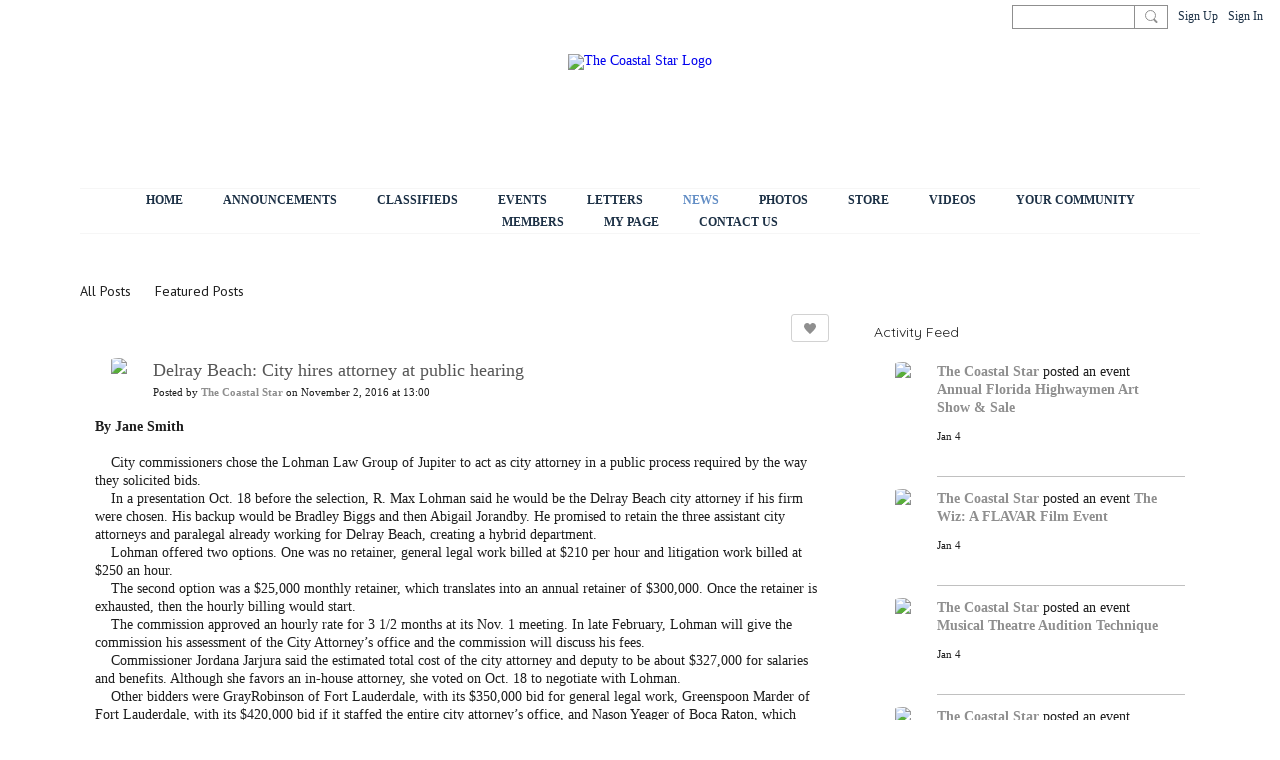

--- FILE ---
content_type: text/html; charset=UTF-8
request_url: https://thecoastalstar.com/profiles/blogs/delray-beach-city-hires-attorney-at-public-hearing
body_size: 122943
content:
<!DOCTYPE html>
<!--[if IE 9]> <html class="ie9" prefix="og: http://ogp.me/ns# fb: http://ogp.me/ns/fb# article: http://ogp.me/ns/article#"> <![endif]-->
<!--[if !IE]><!--> <html prefix="og: http://ogp.me/ns# fb: http://ogp.me/ns/fb# article: http://ogp.me/ns/article#"> <!--<![endif]-->
<head>
<script>
    dataLayerMain = [];
        dataLayerMain.push({'googleAnalyticsAccount': 'UA-7667530-1'});
        </script>


<!-- Google Tag Manager -->
<script>(function(w,d,s,l,i){w[l]=w[l]||[];w[l].push({'gtm.start':
new Date().getTime(),event:'gtm.js'});var f=d.getElementsByTagName(s)[0],
j=d.createElement(s),dl=l!='dataLayer'?'&l='+l:'';j.async=true;j.src=
'https://www.googletagmanager.com/gtm.js?id='+i+dl;f.parentNode.insertBefore(j,f);
})(window,document,'script','dataLayerMain','GTM-T5W4WQ');</script>
<!-- End Google Tag Manager -->
    <meta http-equiv="Content-Type" content="text/html; charset=utf-8" />
    <title>Delray Beach: City hires attorney at public hearing - News - The Coastal Star</title>
    <link rel="alternate" type="application/rss+xml" title="Latest Activity on  The Coastal Star - The Coastal Star" href="https://thecoastalstar.com/activity/log/rss?sitePageId=14681064%3ASitePage%3A17663" />    <link rel="icon" href="/favicon.png?r=1602525037" type="image/png" />
    <link rel="SHORTCUT ICON" href="/favicon.png?r=1602525037" type="image/png" />
    <meta name="description" content="The Coastal Star is a monthly newspaper providing news and information to the South Florida coastal communities of South Palm Beach, Hypoluxo Island, Manalapan, Ocean Ridge, Briny Breezes, Gulf Stream, Highland Beach and coastal neighborhoods of Delray Beach and Boca Raton." />
    <meta name="keywords" content="palm beach county, florida, newspaper, news, palm, south, lantana, manalapan, ridge, ocean, breezes, briny, stream, gulf, delray, beach, highland, raton, boca" />
<meta name="title" content="Delray Beach: City hires attorney at public hearing - News" />
<meta property="og:type" content="article" />
<meta property="og:url" content="https://thecoastalstar.com/profiles/blogs/delray-beach-city-hires-attorney-at-public-hearing" />
<meta property="og:title" content="Delray Beach: City hires attorney at public hearing" />
<meta property="og:description" content="By Jane Smith  &nbsp;&nbsp;&nbsp; City commissioners chose the Lohman Law Group of Jupiter to act as city attorney in a public process required by the way they solicited bids. &nbsp;&nbsp;&nbsp; In a presentation Oct. 18 before the selection, R. Max Lohman said he would be the Delray Beach city attorney if his firm were chosen. His backup would be Bradley Biggs and then Abigail Jorandby. He promised to retain the three assistant city attorneys and paralegal already working for Delray Beach, creating a hybrid department. &nbsp;&nbsp;&nbsp; Lohman offered two options. One was no retainer, general legal work billed at $210 per hour and litigation work billed at $250 an hour.  &nbsp;&nbsp;&nbsp; The second option was a $25,000 monthly retainer, which translates into an annual retainer of $300,000. Once the retainer is exhausted, then the hourly billing would start.  &nbsp;&nbsp;&nbsp; The commission approved an hourly rate for 3 1/2 months at its Nov. 1 meeting. In late February, Lohman will give the commission his assessment of the City Attorney&rsquo;s office and&hellip;" />
<meta property="og:site_name" content="The Coastal Star" />
<meta property="article:published_time" content="2016-11-02T17:00:00.000Z" />
<meta property="article:author" content="https://thecoastalstar.com/members/TheCoastalStar" />
<meta property="article:section" content="News" />
<meta property="article:tag" content="beach" />
<meta property="article:tag" content="delray" />
<meta property="article:tag" content="delray beach" />
<meta property="article:tag" content="lohman law group" />
<meta property="article:tag" content="city attorney" />
<meta property="article:tag" content="city commissioners" />
<meta property="article:tag" content="news" />
<meta property="og:image" content="https://storage.ning.com/topology/rest/1.0/file/get/7938660292?profile=RESIZE_1024x1024" />
<link rel="image_src" href="https://thecoastalstar.com/appatar.png" />
<link href="https://fonts.googleapis.com/css?family=Fira+Sans:100|Fira+Sans:400|Fira+Sans:500|Fira+Sans:italic500|Fira+Sans:600|Fira+Sans:700|Montserrat:400|Montserrat:500|Montserrat:600" rel="stylesheet">
<script type="text/javascript">
    djConfig = { preventBackButtonFix: false, isDebug: false }
ning = {"CurrentApp":{"premium":true,"iconUrl":"\/appatar.png","url":"http:\/\/newcoastalstar.ning.com","domains":["thecoastalstar.com"],"storageHost":"https:\/\/storage.ning.com","online":true,"privateSource":true,"id":"newcoastalstar","appId":14681064,"description":"A community of neighbors celebrating life along the shore","name":"The Coastal Star","owner":"3p10bzy093inj","createdDate":"2020-09-17T18:47:28.556Z","canBuyAddons":false,"fileDeleteUrl":"https:\/\/upload.ning.com\/topology\/rest\/1.0\/file\/remove\/","fileInfoUrl":"https:\/\/upload.ning.com\/topology\/rest\/1.0\/file\/info\/","t":"","category":{"palm beach county":null,"florida":null,"newspaper":null,"news":null,"palm":null,"south":null,"lantana":null,"manalapan":null,"ridge":null,"ocean":null,"breezes":null,"briny":null,"stream":null,"gulf":null,"delray":null,"beach":null,"highland":null,"raton":null,"boca":null},"tags":["palm beach county","florida","newspaper","news","palm","south","lantana","manalapan","ridge","ocean","breezes","briny","stream","gulf","delray","beach","highland","raton","boca"]},"CurrentProfile":null,"CurrentSitePage":{"bundleId":"14681064:Bundle:17664","sitePageTargetType":"blogBundle","id":"14681064:SitePage:17663","title":"News","targetType":"blogBundle"},"ICOBoxConfig":{"ICOboxLaunched":false,"timestamp":1768991579,"status":null,"ICOCollectedResult":true},"maxFileUploadSize":7};
        (function(){
            if (!window.ning) { return; }

            var age, gender, rand, obfuscated, combined;

            obfuscated = document.cookie.match(/xgdi=([^;]+)/);
            if (obfuscated) {
                var offset = 100000;
                obfuscated = parseInt(obfuscated[1]);
                rand = obfuscated / offset;
                combined = (obfuscated % offset) ^ rand;
                age = combined % 1000;
                gender = (combined / 1000) & 3;
                gender = (gender == 1 ? 'm' : gender == 2 ? 'f' : 0);
                ning.viewer = {"age":age,"gender":gender};
            }
        })();

        window.xg = window.xg || {};
xg.captcha = {
    'shouldShow': false,
    'siteKey': '6Ldf3AoUAAAAALPgNx2gcXc8a_5XEcnNseR6WmsT'
};
xg.addOnRequire = function(f) { xg.addOnRequire.functions.push(f); };
xg.addOnRequire.functions = [];
xg.addOnFacebookLoad = function (f) { xg.addOnFacebookLoad.functions.push(f); };
xg.addOnFacebookLoad.functions = [];
xg._loader = {
    p: 0,
    loading: function(set) {  this.p++; },
    onLoad: function(set) {
                this.p--;
        if (this.p == 0 && typeof(xg._loader.onDone) == 'function') {
            xg._loader.onDone();
        }
    }
};
xg._loader.loading('xnloader');
if (window.bzplcm) {
    window.bzplcm._profileCount = 0;
    window.bzplcm._profileSend = function() { if (window.bzplcm._profileCount++ == 1) window.bzplcm.send(); };
}
xg._loader.onDone = function() {
            if(window.bzplcm)window.bzplcm.start('ni');
        xg.shared.util.parseWidgets();
    var addOnRequireFunctions = xg.addOnRequire.functions;
    xg.addOnRequire = function(f) { f(); };
    try {
        if (addOnRequireFunctions) { dojo.lang.forEach(addOnRequireFunctions, function(onRequire) { onRequire.apply(); }); }
    } catch (e) {
        if(window.bzplcm)window.bzplcm.ts('nx').send();
        throw e;
    }
    if(window.bzplcm) { window.bzplcm.stop('ni'); window.bzplcm._profileSend(); }
};
window.xn = { track: { event: function() {}, pageView: function() {}, registerCompletedFlow: function() {}, registerError: function() {}, timer: function() { return { lapTime: function() {} }; } } };</script>
<meta name="medium" content="BlogEntry" /><meta name="viewport" content="width=device-width, initial-scale=1.0">
<script type="text/javascript">less = { env: "development" }; </script>

<style type="text/css" media="screen,projection">
@import url(https://static.ning.com/newcoastalstar/widgets/shared/less/unversioned/base/iconFont.css?xn_version=202601121642);

</style>
<link class="less-style less-base-and-theme-styles" rel="stylesheet" type="text/css" href="https://thecoastalstar.com/base-and-theme-styles-css" />


<style type="text/css" media="screen,projection">
@import url(https://fonts.googleapis.com/css?family=Arvo|Cookie|Josefin+Sans|Libre+Baskerville|Merriweather|Montserrat|PT+Sans|Playfair+Display|Quicksand|Raleway|Roboto|Roboto+Condensed:300|Sacramento|Satisfy|Ubuntu+Mono);

</style>

</head>
<body class="page-profiles page-profiles-blogs page-profiles-blogs-delray-beach-city-hires-attorney-at-public-hearing">
  <!-- Google Tag Manager (noscript) -->
<noscript><iframe src="https://www.googletagmanager.com/ns.html?id=GTM-T5W4WQ" height="0" width="0" style="display:none;visibility:hidden"></iframe></noscript>
<!-- End Google Tag Manager (noscript) -->

  <div class="before-content">
    <div id='fb-root'></div>
<script>
    window.fbAsyncInit = function () {
        FB.init({
            appId      : null,
            status     : true, // check login status
            cookie     : true, // enable cookies to allow the server to access the session
            xfbml      : 1, // parse XFBML
            version    : 'v7.0'
        });
        var n = xg.addOnFacebookLoad.functions.length;
        for (var i = 0; i < n; i++) {
            xg.addOnFacebookLoad.functions[i]();
        }
        xg.addOnFacebookLoad = function (f) { f(); };
        xg.addOnFacebookLoad.functions = [];
    };

    (function(w, d, s, debug) {
        function go(){
            var js, fjs = d.getElementsByTagName(s)[0], load = function(url, id) {
                if (d.getElementById(id)) {return;}
                js = d.createElement(s); js.src = url; js.id = id; js.async = true;
                fjs.parentNode.insertBefore(js, fjs);
            };
            //Facebook
            load('//connect.facebook.net/en_US/all'  + (debug ? '/debug' : '') + '.js', 'facebook-jssdk');
        }
        if (w.addEventListener) { w.addEventListener("load", go, false); }
        else if (w.attachEvent) { w.attachEvent("onload",go); }

    }(window, document, 'script', false));
</script>    <script src="//platform.linkedin.com/in.js" type="text/javascript">
      lang: en_US
    </script>
    
    <div class="ningbar cf">
    

        <ul class="ningbar-userLinks linkbar">

                <li>
                    <form id="xn_bar_menu_search" method="GET" action="/main/search/search">
                        <input class="globalsearch" type="search" name="q" value=""><button class="globalsearch-button" type="button" onclick="document.getElementById('xn_bar_menu_search').submit();return false"></button>
                    </form>
                </li>

                    <li><a href="https://thecoastalstar.com/main/authorization/signUp?target=https%3A%2F%2Fthecoastalstar.com%2Fprofiles%2Fblogs%2Fdelray-beach-city-hires-attorney-at-public-hearing" class="ningbar-link">Sign Up</a></li>
                <li><a href="https://thecoastalstar.com/main/authorization/signIn?target=https%3A%2F%2Fthecoastalstar.com%2Fprofiles%2Fblogs%2Fdelray-beach-city-hires-attorney-at-public-hearing" class="ningbar-link">Sign In</a></li>
        </ul>

    </div>
    

  </div>

  <div class="central-content cf">
    <header class="site-headerFrame">
      <div class="site-header container">
    <div class="site-nameLogo">
        <p class="header-siteNameLogo">
            <a href="/" class="header-siteName header-hidden" id="header-siteName" >
                newcoastalstar
            </a>
            <a href="/" class="header-logoImage " >
                <img src="https://storage.ning.com/topology/rest/1.0/file/get/8036588298?profile=original&xn_version=202601121642" alt="The Coastal Star Logo" class="header-logoIMG">
            </a>
        </p>
    </div>
        <nav class="header-nav navbar">
        <div class="occasional-button">
          <button class="button button-iconic">
            <i class="icon icon-menu"></i>
          </button>
        </div>
        <ul class="mainTab">
            <li  class="mainTab-item ">
                    <a class="" href="https://thecoastalstar.com/home" data-pageType="customPage"  >
                    <span>Home</span>
                </a>
                </li><li  class="mainTab-item ">
                    <a class="" href="https://thecoastalstar.com/forum/topics/Business+Announcements" data-pageType="url"  >
                    <span>Announcements</span>
                </a>
                </li><li  class="mainTab-item ">
                    <a class="" href="https://newcoastalstar.ning.com/forum/topics/Free+Classifieds" data-pageType="url"  >
                    <span>Classifieds</span>
                </a>
                </li><li  class="mainTab-item ">
                    <a class="" href="https://thecoastalstar.com/events" data-pageType="eventBundle"  >
                    <span>Events</span>
                </a>
                </li><li  class="mainTab-item ">
                    <a class="" href="https://newcoastalstar.ning.com/forum/topics/Island+Talk" data-pageType="url"  >
                    <span>Letters</span>
                </a>
                </li><li  class="mainTab-item active">
                    <a class="" href="https://thecoastalstar.com/profiles/blogs" data-pageType="blogBundle"  >
                    <span>News</span>
                </a>
                </li><li  class="mainTab-item ">
                    <a class="" href="https://thecoastalstar.com/photos/list/featured" data-pageType="url"  >
                    <span>Photos</span>
                </a>
                </li><li  class="mainTab-item ">
                    <a class="" href="https://thecoastalstar.com/store" data-pageType="customPage"  >
                    <span>Store</span>
                </a>
                </li><li  class="mainTab-item ">
                    <a class="" href="https://thecoastalstar.com/videos" data-pageType="videoBundle"  >
                    <span>Videos</span>
                </a>
                </li><li  class="mainTab-item ">
                    <a class="" href="https://thecoastalstar.com/your-community" data-pageType="groupHub"  >
                    <span>Your Community</span>
                </a>
                </li><li  class="mainTab-item ">
                    <a class="" href="https://thecoastalstar.com/members" data-pageType="members"  >
                    <span>Members</span>
                </a>
                </li><li  class="mainTab-item ">
                    <a class="" href="https://thecoastalstar.com/main/authorization/signIn?target=%2Fmy%2Fprofile" data-pageType="profilePage"  >
                    <span>My Page</span>
                </a>
                </li><li dojoType="SubTabHover" class="mainTab-item ">
                    <a class="icon-down" href="https://thecoastalstar.com/contact-us" data-pageType="customPage"  >
                    <span>Contact Us</span>
                </a>
                        <ul class="subTab">
                                <li class="subTab-item">
                                    <a href="https://storage.ning.com/topology/rest/1.0/file/get/13706692471?profile=original" target="_blank">
                                        <span>Media Kit</span>
                                    </a>
                                </li>
                                <li class="subTab-item">
                                    <a href="http://archives.thecoastalstar.com/Coastal-Star-subscription-form.pdf" target="_blank">
                                        <span>Subscribe</span>
                                    </a>
                                </li>
                       </ul>
                </li>
        </ul>
    </nav>

</div>

    </header>

    <section class="site-bodyFrame">

      <div class="site-body container">
        <header class="content-header cf">
    <div class="page_header">
            <h1 class="content-name pull-left" data-ux='name-page-blogs'>News</h1>

        <div class="content-actions pull-right">
            <ul class="linkbar linkbar-iconic">
            </ul>
        </div>

        

            <nav class="content-nav condenseable subnavBar blogFilter cl">
                
<ul class="subnav expanded" data-more="More">
        <li class="">
            <a href="https://thecoastalstar.com/profiles/blogs">All Posts
            </a>
        </li>
        <li class="">
            <a href="https://thecoastalstar.com/profiles/blogs/list/featured">Featured Posts
            </a>
        </li>
</ul>

            </nav>
    </div>
</header>
<section class="content-body entry">
    <div class="row">
                <div class="span11 tablet16 mobile16 column column-wide">
                            <div class="section-primaryContent ">
                                <div class="blogDetailPage">
    <article class="blogDetailPage-mainSection sheet grid-frame">
            <div class="socialActions cf">
                    
<div class="socialButtons">
    <ul class="socialSharingList menu">
            <li class="socialSharingListItem dd_menu">
                <button class="socialSharingListItemLink dropdown-toggle" type="button">
                    <svg>
                        <use xlink:href="#Plus"/>
                    </svg>
                </button>
                <ul class="hidden-menu"></ul>
                <div class="mobileSocialModal">
                    <div class="mobileSocialModalOuter">
                        <ul class="mobileSocialList">
                            <li class="socialSharingListItemMobile mobileItem providerFacebook">
    <a class="socialSharingListItemLinkMobile" data-content-id="14681064:BlogEntry:55836" data-content-url="https://thecoastalstar.com/profiles/blogs/delray-beach-city-hires-attorney-at-public-hearing" href="https://www.facebook.com/dialog/share?href=https%3A%2F%2Fthecoastalstar.com%2Fprofiles%2Fblogs%2Fdelray-beach-city-hires-attorney-at-public-hearing%3Fxg_source%3Dfacebook&amp;display=popup&amp;app_id=308939305080" title="Facebook">
        <svg>
            <use xlink:href="#FacebookMobile"/>
        </svg>
    </a>
</li><li class="socialSharingListItemMobile mobileItem providerMessenger">
    <a class="socialSharingListItemLinkMobile" data-content-id="14681064:BlogEntry:55836" data-content-url="https://thecoastalstar.com/profiles/blogs/delray-beach-city-hires-attorney-at-public-hearing" href="https://www.facebook.com/dialog/send?app_id=308939305080&amp;link=https%3A%2F%2Fthecoastalstar.com%2Fprofiles%2Fblogs%2Fdelray-beach-city-hires-attorney-at-public-hearing%3Fxg_source%3Dmessenger&amp;redirect_uri=https://thecoastalstar.com/profiles/blogs/delray-beach-city-hires-attorney-at-public-hearing?xg_source=messenger&amp;display=popup" title="Facebook Messenger">
        <svg>
            <use xlink:href="#MessengerMobile"/>
        </svg>
    </a>
</li><li class="socialSharingListItemMobile mobileItem providerTwitter">
    <a class="socialSharingListItemLinkMobile" data-content-id="14681064:BlogEntry:55836" data-content-url="https://thecoastalstar.com/profiles/blogs/delray-beach-city-hires-attorney-at-public-hearing" href="https://twitter.com/intent/tweet?url=https%3A%2F%2Fthecoastalstar.com%2Fprofiles%2Fblogs%2Fdelray-beach-city-hires-attorney-at-public-hearing%3Fxg_source%3Dtwitter&amp;text=Checking out &quot;Delray Beach: City hires attorney at public hearing&quot; on The Coastal Star:" title="X">
        <svg>
            <use xlink:href="#TwitterMobile"/>
        </svg>
    </a>
</li><li class="socialSharingListItemMobile mobileItem providerLinkedIn">
    <a class="socialSharingListItemLinkMobile" data-content-id="14681064:BlogEntry:55836" data-content-url="https://thecoastalstar.com/profiles/blogs/delray-beach-city-hires-attorney-at-public-hearing" href="https://www.linkedin.com/shareArticle?mini=true&amp;url=https%3A%2F%2Fthecoastalstar.com%2Fprofiles%2Fblogs%2Fdelray-beach-city-hires-attorney-at-public-hearing%3Fxg_source%3Dlinkedin&amp;title=Checking out &quot;Delray Beach: City hires attorney at public hearing&quot; on The Coastal Star:" title="LinkedIn">
        <svg>
            <use xlink:href="#LinkedInMobile"/>
        </svg>
    </a>
</li><li class="socialSharingListItemMobile mobileItem providerWhatsApp">
    <a class="socialSharingListItemLinkMobile" data-content-id="14681064:BlogEntry:55836" data-content-url="https://thecoastalstar.com/profiles/blogs/delray-beach-city-hires-attorney-at-public-hearing" href="https://api.whatsapp.com/send?text=Checking out &quot;Delray Beach: City hires attorney at public hearing&quot; on The Coastal Star: https%3A%2F%2Fthecoastalstar.com%2Fprofiles%2Fblogs%2Fdelray-beach-city-hires-attorney-at-public-hearing%3Fxg_source%3Dwhatsapp" title="WhatsApp">
        <svg>
            <use xlink:href="#WhatsAppMobile"/>
        </svg>
    </a>
</li><li class="socialSharingListItemMobile mobileItem providerMail">
    <a class="socialSharingListItemLinkMobile" data-content-id="14681064:BlogEntry:55836" data-content-url="https://thecoastalstar.com/profiles/blogs/delray-beach-city-hires-attorney-at-public-hearing" href="mailto:?subject=Checking out &quot;Delray Beach: City hires attorney at public hearing&quot; on The Coastal Star:&amp;body=Checking out &quot;Delray Beach: City hires attorney at public hearing&quot; on The Coastal Star: https%3A%2F%2Fthecoastalstar.com%2Fprofiles%2Fblogs%2Fdelray-beach-city-hires-attorney-at-public-hearing%3Fxg_source%3Dmail" title="Email">
        <svg>
            <use xlink:href="#MailMobile"/>
        </svg>
    </a>
</li>
                        </ul>
                    </div>
                </div>
            </li>
        <li class="socialSharingListItemColored item providerFacebook">
    <a class="socialSharingListItemLinkColored" data-content-id="14681064:BlogEntry:55836" data-content-url="https://thecoastalstar.com/profiles/blogs/delray-beach-city-hires-attorney-at-public-hearing" href="https://www.facebook.com/dialog/share?href=https%3A%2F%2Fthecoastalstar.com%2Fprofiles%2Fblogs%2Fdelray-beach-city-hires-attorney-at-public-hearing%3Fxg_source%3Dfacebook&amp;display=popup&amp;app_id=308939305080" title="Facebook">
        <svg>
            <use xlink:href="#FacebookColored"/>
        </svg>
    </a>
</li><li class="socialSharingListItemColored item providerMessenger">
    <a class="socialSharingListItemLinkColored" data-content-id="14681064:BlogEntry:55836" data-content-url="https://thecoastalstar.com/profiles/blogs/delray-beach-city-hires-attorney-at-public-hearing" href="https://www.facebook.com/dialog/send?app_id=308939305080&amp;link=https%3A%2F%2Fthecoastalstar.com%2Fprofiles%2Fblogs%2Fdelray-beach-city-hires-attorney-at-public-hearing%3Fxg_source%3Dmessenger&amp;redirect_uri=https://thecoastalstar.com/profiles/blogs/delray-beach-city-hires-attorney-at-public-hearing?xg_source=messenger&amp;display=popup" title="Facebook Messenger">
        <svg>
            <use xlink:href="#MessengerColored"/>
        </svg>
    </a>
</li><li class="socialSharingListItemColored item providerTwitter">
    <a class="socialSharingListItemLinkColored" data-content-id="14681064:BlogEntry:55836" data-content-url="https://thecoastalstar.com/profiles/blogs/delray-beach-city-hires-attorney-at-public-hearing" href="https://twitter.com/intent/tweet?url=https%3A%2F%2Fthecoastalstar.com%2Fprofiles%2Fblogs%2Fdelray-beach-city-hires-attorney-at-public-hearing%3Fxg_source%3Dtwitter&amp;text=Checking out &quot;Delray Beach: City hires attorney at public hearing&quot; on The Coastal Star:" title="X">
        <svg>
            <use xlink:href="#TwitterColored"/>
        </svg>
    </a>
</li><li class="socialSharingListItemColored item providerLinkedIn">
    <a class="socialSharingListItemLinkColored" data-content-id="14681064:BlogEntry:55836" data-content-url="https://thecoastalstar.com/profiles/blogs/delray-beach-city-hires-attorney-at-public-hearing" href="https://www.linkedin.com/shareArticle?mini=true&amp;url=https%3A%2F%2Fthecoastalstar.com%2Fprofiles%2Fblogs%2Fdelray-beach-city-hires-attorney-at-public-hearing%3Fxg_source%3Dlinkedin&amp;title=Checking out &quot;Delray Beach: City hires attorney at public hearing&quot; on The Coastal Star:" title="LinkedIn">
        <svg>
            <use xlink:href="#LinkedInColored"/>
        </svg>
    </a>
</li><li class="socialSharingListItemColored item providerWhatsApp">
    <a class="socialSharingListItemLinkColored" data-content-id="14681064:BlogEntry:55836" data-content-url="https://thecoastalstar.com/profiles/blogs/delray-beach-city-hires-attorney-at-public-hearing" href="https://api.whatsapp.com/send?text=Checking out &quot;Delray Beach: City hires attorney at public hearing&quot; on The Coastal Star: https%3A%2F%2Fthecoastalstar.com%2Fprofiles%2Fblogs%2Fdelray-beach-city-hires-attorney-at-public-hearing%3Fxg_source%3Dwhatsapp" title="WhatsApp">
        <svg>
            <use xlink:href="#WhatsAppColored"/>
        </svg>
    </a>
</li><li class="socialSharingListItemColored item providerMail">
    <a class="socialSharingListItemLinkColored" data-content-id="14681064:BlogEntry:55836" data-content-url="https://thecoastalstar.com/profiles/blogs/delray-beach-city-hires-attorney-at-public-hearing" href="mailto:?subject=Checking out &quot;Delray Beach: City hires attorney at public hearing&quot; on The Coastal Star:&amp;body=Checking out &quot;Delray Beach: City hires attorney at public hearing&quot; on The Coastal Star: https%3A%2F%2Fthecoastalstar.com%2Fprofiles%2Fblogs%2Fdelray-beach-city-hires-attorney-at-public-hearing%3Fxg_source%3Dmail" title="Email">
        <svg>
            <use xlink:href="#MailColored"/>
        </svg>
    </a>
</li>
    </ul>
</div>
<svg width="0" height="0">
    <defs>
        <linearGradient x1="109.306%" y1="1.454%" x2="41.67%" y2="65.123%" id="TelegramGradient">
            <stop stop-color="#37AEE2" offset="0%"/><stop stop-color="#1E96C8" offset="100%"/>
        </linearGradient>
        <linearGradient x1="61.235%" y1="45.364%" x2="74.706%" y2="72.217%" id="TelegramGradient2">
            <stop stop-color="#EFF7FC" offset="0%"/>
            <stop stop-color="#FFF" offset="100%"/>
        </linearGradient>
        <linearGradient x1="50%" y1="6.76%" x2="50%" y2="95.6%" id="MessengerGradient">
            <stop stop-color="#00C6FF" offset="0%"/>
            <stop stop-color="#0068FF" offset="100%"/>
        </linearGradient>
        <linearGradient x1="50%" y1="6.76%" x2="50%" y2="95.6%" id="MessengerGradientMobile">
            <stop stop-color="#00C6FF" offset="0%"/>
            <stop stop-color="#0068FF" offset="100%"/>
        </linearGradient>
        <linearGradient x1="109.306%" y1="-30.249%" x2="41.67%" y2="75%" id="TelegramGradientMobile">
            <stop stop-color="#37AEE2" offset="0%"/>
            <stop stop-color="#1E96C8" offset="100%"/>
        </linearGradient>
        <linearGradient x1="61.235%" y1="45.364%" x2="74.706%" y2="72.217%" id="TelegramGradientMobile2">
            <stop stop-color="#EFF7FC" offset="0%"/>
            <stop stop-color="#FFF" offset="100%"/>
        </linearGradient>
    </defs>
    <symbol xmlns="http://www.w3.org/2000/svg" id="Facebook">
        <g fill="none">
            <rect stroke="transparent" opacity="0" x=".5" y=".5" width="35" height="27" rx="2.25"/>
            <path d="M19.05 20.056v-6.529h1.803l.239-2.25H19.05l.003-1.126c0-.587.056-.9.898-.9h1.127V7h-1.802c-2.165 0-2.927 1.091-2.927 2.927v1.35H15v2.25h1.35v6.529h2.7z" fill="currentColor"/>
        </g>
    </symbol>
    <symbol xmlns="http://www.w3.org/2000/svg" id="Like01">
        <g fill="transparent" fill-rule="evenodd">
            <rect stroke="transparent" opacity="0" x=".5" y=".5" width="35" height="27" rx="2.25"/>
            <path d="M15.105 9c1.315 0 2.433.867 2.881 2.063C18.462 9.867 19.58 9 20.896 9 22.6 9 24 10.495 24 12.318c0 2.48-4.476 6.217-6.014 7.682C16.476 18.535 12 14.799 12 12.318 12 10.495 13.399 9 15.105 9z" fill="currentColor"/>
        </g>
    </symbol>
    <symbol xmlns="http://www.w3.org/2000/svg" id="Like02">
        <g fill="none" fill-rule="evenodd">
            <rect stroke="transparent" opacity="0" x=".5" y=".5" width="35" height="27" rx="2.25"/>
            <path fill="currentColor" d="M18 18l-4.702 2.472.898-5.236-3.804-3.708 5.257-.764L18 6l2.351 4.764 5.257.764-3.804 3.708.898 5.236z"/>
        </g>
    </symbol>
    <symbol xmlns="http://www.w3.org/2000/svg" id="LinkedIn">
        <g fill-rule="nonzero" fill="none">
            <rect stroke="transparent" opacity="0" x=".5" y=".5" width="35" height="27" rx="2.25"/>
            <path d="M14.88 11.939v8.17h-2.72v-8.17h2.72zm.18-2.528c0 .785-.591 1.413-1.54 1.413h-.017c-.913 0-1.503-.628-1.503-1.413 0-.8.608-1.411 1.539-1.411.93 0 1.503.61 1.52 1.411zm9.628 6.014v4.685h-2.72v-4.372c0-1.098-.393-1.847-1.378-1.847-.751 0-1.199.505-1.395.993-.072.175-.09.419-.09.663v4.563h-2.72s.036-7.404 0-8.17h2.72v1.156c.361-.556 1.008-1.349 2.452-1.349 1.79 0 3.13 1.168 3.13 3.678z" fill="currentColor"/>
        </g>
    </symbol>
    <symbol xmlns="http://www.w3.org/2000/svg" id="Mail">
        <g fill-rule="nonzero" fill="none">
            <rect stroke="transparent" opacity="0" x=".5" y=".5" width="35" height="27" rx="2.25"/>
            <path d="M17.767 13.127c-.937 0-5.767-2.74-5.767-2.74V9.96c0-.53.43-.96.961-.96h9.612a.96.96 0 01.962.96l-.008.48s-4.777 2.687-5.76 2.687zm0 1.32c1.028 0 5.76-2.567 5.76-2.567l.008 5.76c0 .53-.43.96-.962.96h-9.612a.96.96 0 01-.961-.96l.008-5.76s4.822 2.567 5.76 2.567z" fill="currentColor"/>
        </g>
    </symbol>
    <symbol xmlns="http://www.w3.org/2000/svg" id="Messenger">
        <g fill-rule="nonzero" fill="none">
            <rect stroke="transparent" opacity=".3" x=".5" y=".5" width="35" height="27" rx="2.25"/>
            <path d="M18.136 7c3.942 0 7.137 2.981 7.137 6.658 0 3.678-3.195 6.659-7.137 6.659a7.622 7.622 0 01-2.112-.296l-2.395 1.361v-2.561C12.024 17.6 11 15.74 11 13.658 11 9.981 14.195 7 18.136 7zm4.549 4.835l-3.464 1.888-1.847-1.888-3.848 4.075 3.502-1.922 1.83 1.922 3.827-4.075z" fill="currentColor"/>
        </g>
    </symbol>
    <symbol xmlns="http://www.w3.org/2000/svg" id="Plus">
        <g fill-rule="nonzero" fill="none">
            <rect stroke="transparent" opacity="0" x=".5" y=".5" width="35" height="27" rx="3"/><path fill="currentColor" d="M17 8h2v13h-2z"/>
            <path fill="currentColor" d="M24.5 13.5v2h-13v-2z"/>
        </g>
    </symbol>
    <symbol xmlns="http://www.w3.org/2000/svg" id="Telegram">
        <g fill-rule="nonzero" fill="none">
            <rect stroke="transparent" opacity="0" x=".5" y=".5" width="35" height="27" rx="2.25"/>
            <path d="M16.485 15.92l5.188 3.917c.592.333 1.02.16 1.167-.562l2.112-10.17c.216-.887-.33-1.288-.897-1.026l-12.401 4.887c-.847.347-.842.83-.155 1.045l3.183 1.015 7.367-4.75c.348-.216.667-.1.405.138" fill="currentColor"/>
        </g>
    </symbol>
    <symbol xmlns="http://www.w3.org/2000/svg" id="Viber">
        <g fill-rule="nonzero" fill="none">
            <rect stroke="transparent" opacity="0" x=".5" y=".5" width="35" height="27" rx="2.25"/>
            <path d="M13 7.42c.4-.152.764-.113 1.047.114.157.128.946 1.077 1.263 1.52.239.338.569.86.695 1.1.164.315.193.629.087.936-.085.241-.158.322-.61.674-.23.183-.438.35-.458.372-.02.024-.064.1-.097.172-.136.286-.054.675.27 1.313.25.496.567.936 1.032 1.434.394.424.908.853 1.309 1.092.516.31 1.187.545 1.557.547.16 0 .386-.063.5-.142.047-.03.222-.224.393-.43.423-.516.556-.632.808-.701.235-.068.552.004.98.22.748.376 2.248 1.527 2.527 1.94.044.068.106.186.132.262.058.157.082.402.051.544-.044.207-.201.466-.626 1.027-.257.337-.718.801-.904.91-.44.252-.815.237-1.677-.07-1.477-.526-2.901-1.297-4.275-2.309-2.629-1.937-4.543-4.376-5.825-7.432-.164-.39-.19-.516-.175-.82.018-.37.135-.651.44-1.047.34-.438 1.132-1.065 1.555-1.226zm4.824-.356c.118-.077.205-.08.59-.032 1.128.138 2.135.467 2.962.964.593.357.967.677 1.448 1.239.51.598.779 1.04 1.045 1.72.27.689.4 1.307.428 2.06.004.15.002.423-.008.608-.02.354-.04.424-.144.518-.167.154-.493.117-.616-.068-.065-.1-.074-.172-.061-.586.036-1.225-.217-2.184-.825-3.143-.727-1.15-1.814-1.925-3.228-2.304a8.16 8.16 0 00-1.136-.218c-.308-.04-.376-.056-.452-.102-.23-.144-.232-.51-.003-.656zm.602 1.56c.082-.023.56.018.82.069a4.44 4.44 0 011.894.857c.951.755 1.483 1.827 1.562 3.16.033.525-.011.696-.2.793a.409.409 0 01-.496-.075c-.087-.089-.121-.21-.12-.423.004-.592-.135-1.253-.36-1.711a3.325 3.325 0 00-1.175-1.32 3.591 3.591 0 00-1.606-.538c-.371-.032-.503-.093-.575-.268a.478.478 0 01.02-.365.503.503 0 01.236-.178zm.281 1.799c.14-.126.297-.137.684-.044.595.138.997.371 1.311.761.242.303.378.644.433 1.08.012.09.017.259.013.372-.005.183-.012.217-.062.296a.417.417 0 01-.628.068c-.096-.095-.12-.178-.13-.448-.02-.574-.205-.928-.606-1.155a2.128 2.128 0 00-.695-.23c-.225-.043-.306-.083-.376-.194-.1-.153-.074-.389.056-.506z" fill="currentColor"/>
        </g>
    </symbol>
    <symbol xmlns="http://www.w3.org/2000/svg" id="WhatsApp">
        <g fill-rule="nonzero" fill="none">
            <rect stroke="transparent" opacity="0" x=".5" y=".5" width="35" height="27" rx="2.25"/>
            <path d="M17.196 21.276h-.003a7.13 7.13 0 01-3.41-.868L10 21.4l1.012-3.698a7.123 7.123 0 01-.952-3.567C10.06 10.201 13.262 7 17.195 7c1.91 0 3.7.744 5.048 2.093a7.092 7.092 0 012.088 5.048c-.002 3.933-3.201 7.134-7.135 7.135zm3.594-5.438c-.044-.075-.163-.12-.341-.209-.179-.089-1.055-.52-1.219-.58-.163-.06-.282-.089-.4.09-.12.178-.461.58-.565.699-.104.119-.208.133-.387.044-.178-.09-.752-.277-1.433-.885a5.374 5.374 0 01-.992-1.235c-.104-.178-.011-.275.078-.364.08-.08.178-.208.267-.312.09-.104.12-.179.179-.298.06-.119.03-.223-.015-.312-.045-.09-.401-.967-.55-1.324-.145-.347-.292-.3-.401-.306a7.081 7.081 0 00-.342-.006.655.655 0 00-.475.223c-.164.179-.624.61-.624 1.487 0 .878.639 1.726.728 1.845.089.119 1.257 1.92 3.046 2.692.425.184.757.293 1.016.376.427.135.816.116 1.123.07.343-.051 1.055-.431 1.203-.848.149-.416.149-.773.104-.847z" fill="currentColor"/>
        </g>
    </symbol>
    <symbol xmlns="http://www.w3.org/2000/svg" id="Twitter">
        <g fill="none" fill-rule="evenodd">
            <rect stroke="transparent" opacity="0" x=".5" y=".5" width="35" height="27" rx="2.25"/>
            <path d="M10 9 L17.5 15.5 L10 22 H13.5 L18 17.5 L22.5 22 H26 L18.5 15.5 L26 9 H22.5 L18 13.5 L13.5 9 H10 Z" fill="currentColor"/>
        </g>
    </symbol>
    <symbol xmlns="http://www.w3.org/2000/svg" id="FacebookColored">
        <g fill-rule="nonzero" fill="none" opacity=".9">
            <rect fill="#3B5998" width="36" height="28" rx="2.25"/>
            <path d="M19.05 20.056v-6.529h1.803l.239-2.25H19.05l.003-1.126c0-.587.056-.9.898-.9h1.127V7h-1.802c-2.165 0-2.927 1.091-2.927 2.927v1.35H15v2.25h1.35v6.529h2.7z" fill="#FFF"/>
        </g>
    </symbol>
    <symbol xmlns="http://www.w3.org/2000/svg" id="LinkedInColored">
        <g fill-rule="nonzero" fill="none">
            <rect fill="#0077B5" width="36" height="28" rx="2.25"/>
            <path d="M14.88 11.939v8.17h-2.72v-8.17h2.72zm.18-2.528c0 .785-.591 1.413-1.54 1.413h-.017c-.913 0-1.503-.628-1.503-1.413 0-.8.608-1.411 1.539-1.411.93 0 1.503.61 1.52 1.411zm9.628 6.014v4.685h-2.72v-4.372c0-1.098-.393-1.847-1.378-1.847-.751 0-1.199.505-1.395.993-.072.175-.09.419-.09.663v4.563h-2.72s.036-7.404 0-8.17h2.72v1.156c.361-.556 1.008-1.349 2.452-1.349 1.79 0 3.13 1.168 3.13 3.678z" fill="#FFF"/>
        </g>
    </symbol>
    <symbol xmlns="http://www.w3.org/2000/svg" id="MailColored">
        <g fill-rule="nonzero" fill="none">
            <rect fill="#0971BD" width="36" height="28" rx="2.25"/><path d="M17.767 13.127c-.937 0-5.767-2.74-5.767-2.74V9.96c0-.53.43-.96.961-.96h9.612a.96.96 0 01.962.96l-.008.48s-4.777 2.687-5.76 2.687zm0 1.32c1.028 0 5.76-2.567 5.76-2.567l.008 5.76c0 .53-.43.96-.962.96h-9.612a.96.96 0 01-.961-.96l.008-5.76s4.822 2.567 5.76 2.567z" fill="#FFF"/>
        </g>
    </symbol>
    <symbol xmlns="http://www.w3.org/2000/svg" id="MessengerColored">

        <g fill-rule="nonzero" fill="none">
            <rect stroke="#E7E7E7" fill="#FFF" x=".5" y=".5" width="35" height="27" rx="2.25"/>
            <path d="M2.629 11.82v2.562l2.395-1.361a7.622 7.622 0 002.112.296c3.942 0 7.137-2.981 7.137-6.659C14.273 2.981 11.078 0 7.136 0 3.195 0 0 2.981 0 6.658c0 2.083 1.024 3.942 2.629 5.163z" fill="url(#MessengerGradient)" transform="translate(11 7)"/>
            <path fill="#FFF" d="M17.374 11.835l-3.848 4.075 3.502-1.922 1.83 1.922 3.827-4.075-3.464 1.888z"/>
        </g>
    </symbol>
    <symbol xmlns="http://www.w3.org/2000/svg" id="TelegramColored">

        <g fill-rule="nonzero" fill="none">

            <rect fill="url(#TelegramGradient)" width="36" height="28" rx="2.25"/>
            <path d="M5.485 7.92l5.188 3.917c.592.333 1.02.16 1.167-.562l2.112-10.17c.216-.887-.33-1.288-.897-1.026L.654 4.966c-.847.347-.842.83-.155 1.045l3.183 1.015 7.367-4.75c.348-.216.667-.1.405.138" transform="translate(11 8)" fill="url(#TelegramGradient2)"/>
        </g>
    </symbol>
    <symbol xmlns="http://www.w3.org/2000/svg" id="ViberColored">
        <g fill-rule="nonzero" fill="none">
            <rect fill="#7F4DA0" width="36" height="28" rx="2.25"/>
            <path d="M13 7.42c.4-.152.764-.113 1.047.114.157.128.946 1.077 1.263 1.52.239.338.569.86.695 1.1.164.315.193.629.087.936-.085.241-.158.322-.61.674-.23.183-.438.35-.458.372-.02.024-.064.1-.097.172-.136.286-.054.675.27 1.313.25.496.567.936 1.032 1.434.394.424.908.853 1.309 1.092.516.31 1.187.545 1.557.547.16 0 .386-.063.5-.142.047-.03.222-.224.393-.43.423-.516.556-.632.808-.701.235-.068.552.004.98.22.748.376 2.248 1.527 2.527 1.94.044.068.106.186.132.262.058.157.082.402.051.544-.044.207-.201.466-.626 1.027-.257.337-.718.801-.904.91-.44.252-.815.237-1.677-.07-1.477-.526-2.901-1.297-4.275-2.309-2.629-1.937-4.543-4.376-5.825-7.432-.164-.39-.19-.516-.175-.82.018-.37.135-.651.44-1.047.34-.438 1.132-1.065 1.555-1.226zm4.824-.356c.118-.077.205-.08.59-.032 1.128.138 2.135.467 2.962.964.593.357.967.677 1.448 1.239.51.598.779 1.04 1.045 1.72.27.689.4 1.307.428 2.06.004.15.002.423-.008.608-.02.354-.04.424-.144.518-.167.154-.493.117-.616-.068-.065-.1-.074-.172-.061-.586.036-1.225-.217-2.184-.825-3.143-.727-1.15-1.814-1.925-3.228-2.304a8.16 8.16 0 00-1.136-.218c-.308-.04-.376-.056-.452-.102-.23-.144-.232-.51-.003-.656zm.602 1.56c.082-.023.56.018.82.069a4.44 4.44 0 011.894.857c.951.755 1.483 1.827 1.562 3.16.033.525-.011.696-.2.793a.409.409 0 01-.496-.075c-.087-.089-.121-.21-.12-.423.004-.592-.135-1.253-.36-1.711a3.325 3.325 0 00-1.175-1.32 3.591 3.591 0 00-1.606-.538c-.371-.032-.503-.093-.575-.268a.478.478 0 01.02-.365.503.503 0 01.236-.178zm.281 1.799c.14-.126.297-.137.684-.044.595.138.997.371 1.311.761.242.303.378.644.433 1.08.012.09.017.259.013.372-.005.183-.012.217-.062.296a.417.417 0 01-.628.068c-.096-.095-.12-.178-.13-.448-.02-.574-.205-.928-.606-1.155a2.128 2.128 0 00-.695-.23c-.225-.043-.306-.083-.376-.194-.1-.153-.074-.389.056-.506z" fill="#FFF"/>
        </g>
    </symbol>
    <symbol xmlns="http://www.w3.org/2000/svg" id="WhatsAppColored">
        <g fill-rule="nonzero" fill="none">
            <rect fill="#25D366" width="36" height="28" rx="2.25"/>
            <path d="M17.196 21.276h-.003a7.13 7.13 0 01-3.41-.868L10 21.4l1.012-3.698a7.123 7.123 0 01-.952-3.567C10.06 10.201 13.262 7 17.195 7c1.91 0 3.7.744 5.048 2.093a7.092 7.092 0 012.088 5.048c-.002 3.933-3.201 7.134-7.135 7.135zm-3.238-2.16l.217.128c.91.54 1.954.827 3.018.827h.003a5.94 5.94 0 005.93-5.93 5.895 5.895 0 00-1.735-4.197 5.89 5.89 0 00-4.193-1.739 5.94 5.94 0 00-5.933 5.93c0 1.121.313 2.213.906 3.157l.141.224-.599 2.189 2.245-.59zm6.832-3.278c-.044-.075-.163-.12-.341-.209-.179-.089-1.055-.52-1.219-.58-.163-.06-.282-.089-.4.09-.12.178-.461.58-.565.699-.104.119-.208.133-.387.044-.178-.09-.752-.277-1.433-.885a5.374 5.374 0 01-.992-1.235c-.104-.178-.011-.275.078-.364.08-.08.178-.208.267-.312.09-.104.12-.179.179-.298.06-.119.03-.223-.015-.312-.045-.09-.401-.967-.55-1.324-.145-.347-.292-.3-.401-.306a7.081 7.081 0 00-.342-.006.655.655 0 00-.475.223c-.164.179-.624.61-.624 1.487 0 .878.639 1.726.728 1.845.089.119 1.257 1.92 3.046 2.692.425.184.757.293 1.016.376.427.135.816.116 1.123.07.343-.051 1.055-.431 1.203-.848.149-.416.149-.773.104-.847z" fill="#FDFDFD"/>
        </g>
    </symbol>
    <symbol xmlns="http://www.w3.org/2000/svg" id="TwitterColored">
        <g fill="none" fill-rule="evenodd">
            <rect fill="#000000" width="36" height="28" rx="2.25"/>
            <path d="M13 8 L17 14 L13 20 H15.5 L18 16.5 L20.5 20 H23 L19 14 L23 8 H20.5 L18 11.5 L15.5 8 H13 Z" fill="#FFF"/>
        </g>
    </symbol>
    <symbol xmlns="http://www.w3.org/2000/svg" id="FacebookMobile">
        <g fill-rule="nonzero" fill="none">
            <rect fill="#3B5998" width="60" height="60" rx="4.821"/>
            <path d="M31.68 43.977v-13.99h3.862l.512-4.821H31.68l.007-2.413c0-1.258.12-1.931 1.925-1.931h2.415V16h-3.863c-4.64 0-6.272 2.339-6.272 6.272v2.894H23v4.821h2.892v13.99h5.788z" fill="#FFF"/>
        </g>
    </symbol>
    <symbol xmlns="http://www.w3.org/2000/svg" id="LinkedInMobile">
        <g fill-rule="nonzero" fill="none">
            <rect fill="#0077B5" width="60" height="60" rx="4.821"/>
            <path d="M23.315 25.583v17.51h-5.828v-17.51h5.828zm.384-5.416c0 1.681-1.266 3.027-3.298 3.027h-.037c-1.956 0-3.221-1.346-3.221-3.027 0-1.717 1.303-3.024 3.297-3.024 1.993 0 3.22 1.307 3.259 3.024zM44.33 33.053v10.04h-5.828v-9.368c0-2.353-.843-3.958-2.952-3.958-1.61 0-2.57 1.082-2.99 2.127-.155.375-.192.897-.192 1.42v9.779H26.54s.077-15.866 0-17.51h5.829v2.48c.773-1.191 2.158-2.89 5.252-2.89 3.835 0 6.71 2.502 6.71 7.88z" fill="#FFF"/>
        </g>
    </symbol>
    <symbol xmlns="http://www.w3.org/2000/svg" id="MailMobile">
        <g fill-rule="nonzero" fill="none">
            <rect fill="#0971BD" width="60" height="60" rx="4.821"/>
            <path d="M29.073 28.128c-2.01 0-12.359-5.869-12.359-5.869v-.916c0-1.136.922-2.057 2.06-2.057h20.598c1.138 0 2.06.921 2.06 2.057l-.017 1.028s-10.237 5.757-12.342 5.757zm0 2.829c2.202 0 12.342-5.5 12.342-5.5l.017 12.343a2.059 2.059 0 01-2.06 2.057H18.773a2.059 2.059 0 01-2.059-2.057l.017-12.343c-.001 0 10.333 5.5 12.342 5.5z" fill="#FFF"/>
        </g>
    </symbol>
    <symbol xmlns="http://www.w3.org/2000/svg" id="MessengerMobile">
        <g transform="translate(2 2)" fill-rule="nonzero" fill="none">
            <rect stroke="#E7E7E7" stroke-width="2.143" fill="#FFF" width="60" height="60" rx="4.821"/>
            <path d="M5.633 25.33v5.489l5.132-2.918c1.43.412 2.951.635 4.527.635 8.446 0 15.292-6.388 15.292-14.268C30.584 6.388 23.738 0 15.292 0S0 6.388 0 14.268c0 4.462 2.195 8.446 5.633 11.062z" fill="url(#MessengerGradientMobile)" transform="translate(15 15)"/>
            <path fill="#FFF" d="M28.66 25.36l-8.248 8.732 7.506-4.118 3.921 4.118 8.2-8.732-7.422 4.046z"/>
        </g>
    </symbol>
    <symbol xmlns="http://www.w3.org/2000/svg" id="TelegramMobile">
        <g fill-rule="nonzero" fill="none">
            <rect fill="url(#TelegramGradientMobile)" width="60" height="60" rx="4.821"/>
            <path d="M11.753 16.97l11.118 8.394c1.268.715 2.184.345 2.5-1.204l4.525-21.794C30.36.468 29.188-.393 27.975.17L1.4 10.642c-1.814.743-1.804 1.777-.33 2.238l6.819 2.175L23.677 4.877c.746-.462 1.43-.214.868.295" transform="translate(14.571 17.143)" fill="url(#TelegramGradientMobile2)"/>
        </g>
    </symbol>
    <symbol xmlns="http://www.w3.org/2000/svg" id="TwitterMobile">
        <g fill="none" fill-rule="evenodd">
            <rect fill="#000000" width="60" height="60" rx="4.821"/>
            <path d="M18 17 L30 30 L18 43 H23 L31 34 L39 43 H44 L32 30 L44 17 H39 L31 26 L23 17 H18 Z" fill="#FFFFFF"/>
        </g>
    </symbol>
    <symbol xmlns="http://www.w3.org/2000/svg" id="ViberMobile">
        <g fill-rule="nonzero" fill="none">
            <rect fill="#7F4DA0" width="60" height="60" rx="4.821"/>
            <path d="M18.856 15.9c.86-.326 1.638-.242 2.245.243.337.275 2.027 2.309 2.706 3.26.512.723 1.22 1.842 1.49 2.355.351.676.413 1.348.185 2.006-.18.517-.337.69-1.305 1.445-.494.392-.94.751-.983.798a2.253 2.253 0 00-.209.368c-.289.611-.113 1.446.58 2.812.536 1.064 1.215 2.006 2.211 3.074.845.909 1.946 1.828 2.805 2.34 1.106.663 2.545 1.167 3.337 1.171.342 0 .826-.135 1.073-.303.1-.065.475-.48.84-.923.907-1.106 1.191-1.353 1.732-1.502.504-.144 1.182.01 2.098.471 1.605.807 4.818 3.274 5.416 4.16.095.145.228.396.285.56.123.335.175.862.109 1.166-.095.443-.432.998-1.343 2.2-.55.724-1.538 1.717-1.937 1.95-.944.541-1.747.508-3.593-.149-3.166-1.129-6.218-2.78-9.16-4.948-5.634-4.15-9.735-9.379-12.483-15.926-.352-.835-.409-1.106-.375-1.758.038-.793.29-1.395.944-2.244.726-.937 2.426-2.28 3.332-2.625zm10.337-.762c.253-.166.44-.173 1.265-.07 2.417.297 4.575 1.002 6.347 2.067 1.271.764 2.072 1.45 3.104 2.653 1.09 1.283 1.668 2.232 2.24 3.685.577 1.477.855 2.803.915 4.418.01.32.006.904-.015 1.3-.044.76-.086.91-.31 1.111-.357.33-1.055.252-1.32-.146-.138-.213-.158-.369-.131-1.256.077-2.625-.464-4.68-1.768-6.734-1.557-2.465-3.886-4.126-6.916-4.938-.772-.207-1.423-.333-2.436-.466-.66-.085-.804-.12-.966-.22-.492-.308-.499-1.09-.009-1.404zm1.29 3.343c.177-.05 1.203.038 1.76.146 1.521.304 2.91.929 4.058 1.837 2.038 1.617 3.176 3.915 3.346 6.771.07 1.125-.024 1.492-.428 1.7a.876.876 0 01-1.063-.161c-.188-.19-.26-.448-.257-.907.008-1.268-.29-2.684-.774-3.666a7.125 7.125 0 00-2.516-2.829c-.954-.624-2.217-1.046-3.442-1.152-.794-.068-1.078-.2-1.23-.573-.095-.224-.07-.61.04-.783.106-.16.34-.336.507-.383zm.604 3.853c.3-.269.635-.292 1.466-.094 1.274.297 2.135.797 2.808 1.631.52.649.811 1.38.928 2.313.026.194.036.556.029.798-.011.393-.027.466-.133.635-.288.448-.966.521-1.347.147-.206-.205-.256-.383-.276-.96-.043-1.23-.442-1.99-1.3-2.476-.403-.227-.847-.377-1.49-.493-.482-.093-.656-.178-.806-.416-.214-.327-.16-.833.12-1.085z" fill="#FFF"/>
        </g>
    </symbol>
    <symbol  xmlns="http://www.w3.org/2000/svg" id="WhatsAppMobile">
        <g fill-rule="nonzero" fill="none">
            <rect fill="#25D366" width="60" height="60" rx="4.821"/>
            <path d="M30.419 45.592h-.006c-2.56 0-5.074-.643-7.307-1.861L15 45.857l2.17-7.923a15.263 15.263 0 01-2.042-7.644C15.132 21.859 21.991 15 30.418 15c4.091.002 7.93 1.594 10.817 4.484a15.198 15.198 0 014.474 10.818c-.003 8.428-6.86 15.287-15.29 15.29zm-6.938-4.63l.464.276a12.69 12.69 0 006.469 1.772h.005c7.005 0 12.706-5.702 12.709-12.71a12.632 12.632 0 00-3.72-8.99 12.622 12.622 0 00-8.984-3.727c-7.01 0-12.711 5.7-12.714 12.707-.001 2.402.67 4.74 1.943 6.764l.302.48-1.284 4.69 4.81-1.261zm14.641-7.024c-.095-.16-.35-.255-.732-.447-.382-.19-2.26-1.115-2.61-1.243-.35-.127-.606-.19-.86.192-.255.382-.987 1.243-1.21 1.498-.223.255-.446.287-.828.095-.382-.191-1.613-.594-3.072-1.896-1.136-1.013-1.903-2.264-2.126-2.647-.222-.382-.023-.589.168-.78.172-.17.382-.446.573-.669.191-.223.255-.382.382-.637s.064-.478-.032-.67c-.095-.19-.86-2.071-1.178-2.836-.31-.745-.625-.644-.86-.656a15.175 15.175 0 00-.732-.014c-.254 0-.668.096-1.018.478-.35.383-1.338 1.307-1.338 3.188 0 1.88 1.37 3.697 1.56 3.952.192.255 2.695 4.114 6.527 5.769.912.394 1.623.629 2.178.805.915.29 1.748.25 2.407.151.734-.11 2.26-.924 2.579-1.817.318-.892.318-1.657.222-1.816z" fill="#FDFDFD"/>
        </g>
    </symbol>
</svg>


                <div class="rightButtons">
                    <div class="likebox facebook-likebox socialSharingButton">
    <div class="facebook-like" data-content-type="BlogEntry" data-content-id="14681064:BlogEntry:55836" data-page-type="other_profiles_blogs_delray-beach-city-hires-attorney-at-public-hearing_">
        <div class="fb-like" data-href="https://thecoastalstar.com/xn/detail/14681064:BlogEntry:55836" data-layout="button_count" data-action="like" data-show-faces="false"  data-lazy="true" data-share="" data-width="450" data-size="large" ></div>
    </div>
</div>
                    
                    <div class="likebox ning-likebox">
    <div class="likeButton">
        <a class="socialSharingListItemLink" data-content-id="14681064:BlogEntry:55836"
                    data-content-type="BlogEntry"
                    data-sign-up-url="https://thecoastalstar.com/main/authorization/signUp?target=https%3A%2F%2Fthecoastalstar.com%2Fprofiles%2Fblogs%2Fdelray-beach-city-hires-attorney-at-public-hearing"
                    data-like-url="/main/like/like"
                    data-unlike-url="/main/like/unlike"
                    data-track='{"category":"Likes","action":"Like","label":"","ga4":{"event":"like"}}'                                        data-page-type="other_profiles_blogs_delray-beach-city-hires-attorney-at-public-hearing_" " href="#"
                    title="Like">
            <svg>
                <use xlink:href="#Like01"></use>
            </svg>
            <span class="likeButton-count is-hidden">
                0            </span>
        </a>

    </div>
</div>
                </div>
            </div>

        <header class="entry-headline media-frame">
            <a class="media-img avatar-frame" href="/members/TheCoastalStar">
                          <span class="wrap__avatar avatar avatar-48">
            <img class="photo avatar avatar-48" src="https://storage.ning.com/topology/rest/1.0/file/get/7960203086?profile=RESIZE_180x180&amp;width=96&amp;height=96&amp;crop=1%3A1" />
          </span>

            </a>
            <div class="media-body">
                <h3 class="entry-title"><a href="">Delray Beach: City hires attorney at public hearing</a>
                </h3>

                    <div class="entry-byline">
                                        Posted by <a href="/members/TheCoastalStar">The Coastal Star</a> on November 2, 2016 at 13:00
                    </div>
            </div>
        </header>


        <section class="entry-content cf">
            <p><strong>By Jane Smith</strong><br /> <br />     City commissioners chose the Lohman Law Group of Jupiter to act as city attorney in a public process required by the way they solicited bids.<br />     In a presentation Oct. 18 before the selection, R. Max Lohman said he would be the Delray Beach city attorney if his firm were chosen. His backup would be Bradley Biggs and then Abigail Jorandby. He promised to retain the three assistant city attorneys and paralegal already working for Delray Beach, creating a hybrid department.<br />     Lohman offered two options. One was no retainer, general legal work billed at $210 per hour and litigation work billed at $250 an hour. <br />     The second option was a $25,000 monthly retainer, which translates into an annual retainer of $300,000. Once the retainer is exhausted, then the hourly billing would start. <br />     The commission approved an hourly rate for 3 1/2 months at its Nov. 1 meeting. In late February, Lohman will give the commission his assessment of the City Attorney’s office and the commission will discuss his fees.<br />     Commissioner Jordana Jarjura said the estimated total cost of the city attorney and deputy to be about $327,000 for salaries and benefits. Although she favors an in-house attorney, she voted on Oct. 18 to negotiate with Lohman. <br />     Other bidders were GrayRobinson of Fort Lauderdale, with its $350,000 bid for general legal work, Greenspoon Marder of Fort Lauderdale, with its $420,000 bid if it staffed the entire city attorney’s office, and Nason Yeager of Boca Raton, which offered a flat fee of $256,000 annually, similar to what it charged Port St. Lucie, for meetings and workshops.    <br />     Delray Beach Mayor Cary Glickstein said the full-service city would be “best served by in-house counsel. ... Lohman was closer to what I’d like to see in a strong city attorney.”<br />     But he added that Palm Beach Gardens, which the Lohman firm represents, is different from Delray Beach: It’s newer and not a coastal city. The newer construction means no significant historical preservation issues, he said. <br />     The previous city attorney, Noel Pfeffer, left in June to take a partner position at Conrad &amp; Scherer in Fort Lauderdale.<br /> The City Commission held the public hearing after it was told by the county’s ethics commission it could not meet individually with candidates for the city attorney.<br />     Interim City Attorney Janice Rustin sought the opinion in September because Delray Beach had solicited competitive bids for its legal services. <br />     The cone of silence provision applies, according to the ethics commission. “Any oral communication between any city commissioner and any person seeking the award of the legal services contract that occurs outside of a public meeting is prohibited,” wrote Mark E. Bannon, executive director of the commission. <br />     “When the cone of silence is not in effect, the [ethics] code does not prohibit the city commission from meeting individually with any applicant.” <br />     In other ethics commission action:<br />     Delray Beach firefighter/paramedic Conor Devery was given a letter of instruction on the county code of ethics and city policies that prohibit a public employee from working for an outside company that supplies the employee’s department.<br />     The ethics commission found probable cause of a violation but decided the violation was “inadvertent, unintentional, or unsubstantial.” Devery allowed a company in which he was part-owner to provide the city fire department with $2,245 worth of goods and services between 2012 and 2014.</p>
        </section>

            <div class="buttonGroup cf">
                <div class="entry-tags ux-entry-tags pull-left">
                        <i class="icon icon-tag" title="Tags:">Tags:</i>
                        <a href="https://thecoastalstar.com/profiles/blogs/list/tag/beach">beach</a>, 
                        
                        <a href="https://thecoastalstar.com/profiles/blogs/list/tag/delray">delray</a>, 
                        
                        <a href="https://thecoastalstar.com/profiles/blogs/list/tag/delray+beach">delray beach</a>, 
                        
                        <a href="https://thecoastalstar.com/profiles/blogs/list/tag/lohman+law+group">lohman law group</a>, 
                        
                        <a href="https://thecoastalstar.com/profiles/blogs/list/tag/city+attorney">city attorney</a>, 
                        
                        <a href="https://thecoastalstar.com/profiles/blogs/list/tag/city+commissioners">city commissioners</a>, 
                        
                        <a href="https://thecoastalstar.com/profiles/blogs/list/tag/news">news</a>
                </div>
                <div class="pull-right">

                </div>
                <div class="fullFooter">
                        <div class="entry-actions">
                            
<div class="js-followUnfollow"
        data-content-id="14681064:BlogEntry:55836"
        data-is-followed="0"
        data-content-id="14681064:BlogEntry:55836"
        data-join-prompt-text="Please sign up or sign in to complete this step."
        
        data-sign-up-url="https://thecoastalstar.com/main/authorization/signUp?target=https%3A%2F%2Fthecoastalstar.com%2Fprofiles%2Fblogs%2Fdelray-beach-city-hires-attorney-at-public-hearing">
    <span class="js-followDescription followDescription" >E-mail me when people leave their comments &ndash; </span>
    <div class="button-tiny">
        <a href="#" >
            
            Follow
        </a>
    </div>
</div>
                        </div>
                </div>
            </div>
    </article>


        <div class="standard-comments entry-comments grid-frame sheet">
                        

    <div class="commentingMessage">
        <p>You need to be a member of The Coastal Star to add comments!</p>
        <p>
                <a href="https://thecoastalstar.com/main/authorization/signUp?target=https%3A%2F%2Fthecoastalstar.com%2Fprofiles%2Fblogs%2Fdelray-beach-city-hires-attorney-at-public-hearing">Join The Coastal Star</a>
        </p>
    </div>

    <div class="comments-main" style="display: none;">
        
    <div class="comments comments-ningFlat"
        data-content-id="14681064:BlogEntry:55836"
        data-page-size="10"
        data-order="desc">
        <h4 class="comments-title">Comments</h4>
        <ul class="comments-list comments-level1">
        </ul>
    </div>
    <div class="comments-deletedCommentPlaceholder">
        <div class="comments-commentBody media-frame">
    <span class="media-img avatar-frame">
        <span class="avatar avatar-48 avatar-default"></span>
    </span>
    <div class="comments-deleted media-body">This reply was deleted.</div>
</div>

    </div>

    </div>

        </div>



    <script>xg.addOnRequire(function () { xg.post('https://thecoastalstar.com/profiles/blogs/delray-beach-city-hires-attorney-at-public-hearing=v'); });</script>
</div>

                            </div>
                </div>
                <div class="span5 tablet16 mobile16 column column-narrow">
                            <div class="grid-frame sheet section-activity ">
                                <div class="section_header">
    <header class="module-header">
      <h3 class="module-name">Activity Feed</h3>
    </header>
</div>
<section class="module-body activityFeed" data-time="1768991579579">
    <a href="#" class="button activityFeed-updateButton activityFeed-moreNewItemsButton" style="display:none" data-url="/activity/log/moreNetworkFeedItems?sitePageId=14681064%3ASitePage%3A17663&amp;count=999&amp;sectionId=1">
        <i class="icon icon-arrow-downward"></i> <span></span>
    </a>
    <div class="loader_block hidden">
        <span class="loader_img"></span>
        <span class="loader_text">Loading ...</span>
    </div>
    <div>
            <div class="feed-story activityFeed-story media-frame feedEvent-createEventRollup" data-created-date="1767553625000">
        <div class="activityFeed-avatar media-img">
        <a href="https://thecoastalstar.com/members/TheCoastalStar" class="avatar-frame">
                      <span class="wrap__avatar avatar avatar-48">
            <img class="photo avatar avatar-48" src="https://storage.ning.com/topology/rest/1.0/file/get/7960203086?profile=RESIZE_180x180&amp;width=96&amp;height=96&amp;crop=1%3A1" />
          </span>

        </a>
</div>

        <div class="media-body activityFeed-storyBody">
            <header class="activityFeed-headline">
                <a href="https://thecoastalstar.com/members/TheCoastalStar">The Coastal Star</a> posted an event
                    <div class="activityFeed-detailTitle ">
                        <a href="https://thecoastalstar.com/events/annual-florida-highwaymen-art-show-sale">Annual Florida Highwaymen Art Show &amp; Sale</a>
                    </div>
            </header>

                <footer class="activityFeed-footer">
                    
                    
                    
                    <small class="event-info-timestamp">Jan 4</small>
                </footer>
            <div class="activityFeed-counts cf js-activityFeedReactions">
                
                <svg width="0" height="0">
    <symbol xmlns="http://www.w3.org/2000/svg" id="Like01">
        <g fill="transparent" fill-rule="evenodd">
            <rect stroke="transparent" opacity="0" x=".5" y=".5" width="35" height="27" rx="2.25"></rect>
            <path d="M15.105 9c1.315 0 2.433.867 2.881 2.063C18.462 9.867 19.58 9 20.896 9 22.6 9 24 10.495 24 12.318c0 2.48-4.476 6.217-6.014 7.682C16.476 18.535 12 14.799 12 12.318 12 10.495 13.399 9 15.105 9z" fill="currentColor"></path>
        </g>
    </symbol>
    <symbol xmlns="http://www.w3.org/2000/svg" id="Like02">
        <g fill="none" fill-rule="evenodd">
            <rect stroke="transparent" opacity="0" x=".5" y=".5" width="35" height="27" rx="2.25"/>
            <path fill="currentColor" d="M18 18l-4.702 2.472.898-5.236-3.804-3.708 5.257-.764L18 6l2.351 4.764 5.257.764-3.804 3.708.898 5.236z"/>
        </g>
    </symbol>
</svg>

            </div>
            
            <ul class="activityFeed-comments js-activityFeedCommentsList" data-parent-item-id="14681064:EventEntry:443521">
            </ul>
        </div>
    </div>
    <div class="feed-story activityFeed-story media-frame feedEvent-createEventRollup" data-created-date="1767553577000">
        <div class="activityFeed-avatar media-img">
        <a href="https://thecoastalstar.com/members/TheCoastalStar" class="avatar-frame">
                      <span class="wrap__avatar avatar avatar-48">
            <img class="photo avatar avatar-48" src="https://storage.ning.com/topology/rest/1.0/file/get/7960203086?profile=RESIZE_180x180&amp;width=96&amp;height=96&amp;crop=1%3A1" />
          </span>

        </a>
</div>

        <div class="media-body activityFeed-storyBody">
            <header class="activityFeed-headline">
                <a href="https://thecoastalstar.com/members/TheCoastalStar">The Coastal Star</a> posted an event
                    <div class="activityFeed-detailTitle ">
                        <a href="https://thecoastalstar.com/events/the-wiz-a-flavar-film-event">The Wiz: A FLAVAR Film Event</a>
                    </div>
            </header>

                <footer class="activityFeed-footer">
                    
                    
                    
                    <small class="event-info-timestamp">Jan 4</small>
                </footer>
            <div class="activityFeed-counts cf js-activityFeedReactions">
                
                <svg width="0" height="0">
    <symbol xmlns="http://www.w3.org/2000/svg" id="Like01">
        <g fill="transparent" fill-rule="evenodd">
            <rect stroke="transparent" opacity="0" x=".5" y=".5" width="35" height="27" rx="2.25"></rect>
            <path d="M15.105 9c1.315 0 2.433.867 2.881 2.063C18.462 9.867 19.58 9 20.896 9 22.6 9 24 10.495 24 12.318c0 2.48-4.476 6.217-6.014 7.682C16.476 18.535 12 14.799 12 12.318 12 10.495 13.399 9 15.105 9z" fill="currentColor"></path>
        </g>
    </symbol>
    <symbol xmlns="http://www.w3.org/2000/svg" id="Like02">
        <g fill="none" fill-rule="evenodd">
            <rect stroke="transparent" opacity="0" x=".5" y=".5" width="35" height="27" rx="2.25"/>
            <path fill="currentColor" d="M18 18l-4.702 2.472.898-5.236-3.804-3.708 5.257-.764L18 6l2.351 4.764 5.257.764-3.804 3.708.898 5.236z"/>
        </g>
    </symbol>
</svg>

            </div>
            
            <ul class="activityFeed-comments js-activityFeedCommentsList" data-parent-item-id="14681064:EventEntry:443361">
            </ul>
        </div>
    </div>
    <div class="feed-story activityFeed-story media-frame feedEvent-createEventRollup" data-created-date="1767553503000">
        <div class="activityFeed-avatar media-img">
        <a href="https://thecoastalstar.com/members/TheCoastalStar" class="avatar-frame">
                      <span class="wrap__avatar avatar avatar-48">
            <img class="photo avatar avatar-48" src="https://storage.ning.com/topology/rest/1.0/file/get/7960203086?profile=RESIZE_180x180&amp;width=96&amp;height=96&amp;crop=1%3A1" />
          </span>

        </a>
</div>

        <div class="media-body activityFeed-storyBody">
            <header class="activityFeed-headline">
                <a href="https://thecoastalstar.com/members/TheCoastalStar">The Coastal Star</a> posted an event
                    <div class="activityFeed-detailTitle ">
                        <a href="https://thecoastalstar.com/events/musical-theatre-audition-technique-1">Musical Theatre Audition Technique</a>
                    </div>
            </header>

                <footer class="activityFeed-footer">
                    
                    
                    
                    <small class="event-info-timestamp">Jan 4</small>
                </footer>
            <div class="activityFeed-counts cf js-activityFeedReactions">
                
                <svg width="0" height="0">
    <symbol xmlns="http://www.w3.org/2000/svg" id="Like01">
        <g fill="transparent" fill-rule="evenodd">
            <rect stroke="transparent" opacity="0" x=".5" y=".5" width="35" height="27" rx="2.25"></rect>
            <path d="M15.105 9c1.315 0 2.433.867 2.881 2.063C18.462 9.867 19.58 9 20.896 9 22.6 9 24 10.495 24 12.318c0 2.48-4.476 6.217-6.014 7.682C16.476 18.535 12 14.799 12 12.318 12 10.495 13.399 9 15.105 9z" fill="currentColor"></path>
        </g>
    </symbol>
    <symbol xmlns="http://www.w3.org/2000/svg" id="Like02">
        <g fill="none" fill-rule="evenodd">
            <rect stroke="transparent" opacity="0" x=".5" y=".5" width="35" height="27" rx="2.25"/>
            <path fill="currentColor" d="M18 18l-4.702 2.472.898-5.236-3.804-3.708 5.257-.764L18 6l2.351 4.764 5.257.764-3.804 3.708.898 5.236z"/>
        </g>
    </symbol>
</svg>

            </div>
            
            <ul class="activityFeed-comments js-activityFeedCommentsList" data-parent-item-id="14681064:EventEntry:443458">
            </ul>
        </div>
    </div>
    <div class="feed-story activityFeed-story media-frame feedEvent-createEventRollup" data-created-date="1767553426000">
        <div class="activityFeed-avatar media-img">
        <a href="https://thecoastalstar.com/members/TheCoastalStar" class="avatar-frame">
                      <span class="wrap__avatar avatar avatar-48">
            <img class="photo avatar avatar-48" src="https://storage.ning.com/topology/rest/1.0/file/get/7960203086?profile=RESIZE_180x180&amp;width=96&amp;height=96&amp;crop=1%3A1" />
          </span>

        </a>
</div>

        <div class="media-body activityFeed-storyBody">
            <header class="activityFeed-headline">
                <a href="https://thecoastalstar.com/members/TheCoastalStar">The Coastal Star</a> posted an event
                    <div class="activityFeed-detailTitle ">
                        <a href="https://thecoastalstar.com/events/brown-bag-lecture-series-trust-your-gut-the-power-of-digestive-he">Brown Bag Lecture Series: Trust Your Gut - The Power of Digestive Health</a>
                    </div>
            </header>

                <footer class="activityFeed-footer">
                    
                    
                    
                    <small class="event-info-timestamp">Jan 4</small>
                </footer>
            <div class="activityFeed-counts cf js-activityFeedReactions">
                
                <svg width="0" height="0">
    <symbol xmlns="http://www.w3.org/2000/svg" id="Like01">
        <g fill="transparent" fill-rule="evenodd">
            <rect stroke="transparent" opacity="0" x=".5" y=".5" width="35" height="27" rx="2.25"></rect>
            <path d="M15.105 9c1.315 0 2.433.867 2.881 2.063C18.462 9.867 19.58 9 20.896 9 22.6 9 24 10.495 24 12.318c0 2.48-4.476 6.217-6.014 7.682C16.476 18.535 12 14.799 12 12.318 12 10.495 13.399 9 15.105 9z" fill="currentColor"></path>
        </g>
    </symbol>
    <symbol xmlns="http://www.w3.org/2000/svg" id="Like02">
        <g fill="none" fill-rule="evenodd">
            <rect stroke="transparent" opacity="0" x=".5" y=".5" width="35" height="27" rx="2.25"/>
            <path fill="currentColor" d="M18 18l-4.702 2.472.898-5.236-3.804-3.708 5.257-.764L18 6l2.351 4.764 5.257.764-3.804 3.708.898 5.236z"/>
        </g>
    </symbol>
</svg>

            </div>
            
            <ul class="activityFeed-comments js-activityFeedCommentsList" data-parent-item-id="14681064:EventEntry:443637">
            </ul>
        </div>
    </div>
    <div class="feed-story activityFeed-story media-frame feedEvent-createEventRollup" data-created-date="1767553375000">
        <div class="activityFeed-avatar media-img">
        <a href="https://thecoastalstar.com/members/TheCoastalStar" class="avatar-frame">
                      <span class="wrap__avatar avatar avatar-48">
            <img class="photo avatar avatar-48" src="https://storage.ning.com/topology/rest/1.0/file/get/7960203086?profile=RESIZE_180x180&amp;width=96&amp;height=96&amp;crop=1%3A1" />
          </span>

        </a>
</div>

        <div class="media-body activityFeed-storyBody">
            <header class="activityFeed-headline">
                <a href="https://thecoastalstar.com/members/TheCoastalStar">The Coastal Star</a> posted an event
                    <div class="activityFeed-detailTitle ">
                        <a href="https://thecoastalstar.com/events/39th-annual-boca-raton-museum-art-festival">39th Annual Boca Raton Museum Art Festival</a>
                    </div>
            </header>

                <footer class="activityFeed-footer">
                    
                    
                    
                    <small class="event-info-timestamp">Jan 4</small>
                </footer>
            <div class="activityFeed-counts cf js-activityFeedReactions">
                
                <svg width="0" height="0">
    <symbol xmlns="http://www.w3.org/2000/svg" id="Like01">
        <g fill="transparent" fill-rule="evenodd">
            <rect stroke="transparent" opacity="0" x=".5" y=".5" width="35" height="27" rx="2.25"></rect>
            <path d="M15.105 9c1.315 0 2.433.867 2.881 2.063C18.462 9.867 19.58 9 20.896 9 22.6 9 24 10.495 24 12.318c0 2.48-4.476 6.217-6.014 7.682C16.476 18.535 12 14.799 12 12.318 12 10.495 13.399 9 15.105 9z" fill="currentColor"></path>
        </g>
    </symbol>
    <symbol xmlns="http://www.w3.org/2000/svg" id="Like02">
        <g fill="none" fill-rule="evenodd">
            <rect stroke="transparent" opacity="0" x=".5" y=".5" width="35" height="27" rx="2.25"/>
            <path fill="currentColor" d="M18 18l-4.702 2.472.898-5.236-3.804-3.708 5.257-.764L18 6l2.351 4.764 5.257.764-3.804 3.708.898 5.236z"/>
        </g>
    </symbol>
</svg>

            </div>
            
            <ul class="activityFeed-comments js-activityFeedCommentsList" data-parent-item-id="14681064:EventEntry:442963">
            </ul>
        </div>
    </div>
    <div class="feed-story activityFeed-story media-frame feedEvent-createEventRollup" data-created-date="1767553282000">
        <div class="activityFeed-avatar media-img">
        <a href="https://thecoastalstar.com/members/TheCoastalStar" class="avatar-frame">
                      <span class="wrap__avatar avatar avatar-48">
            <img class="photo avatar avatar-48" src="https://storage.ning.com/topology/rest/1.0/file/get/7960203086?profile=RESIZE_180x180&amp;width=96&amp;height=96&amp;crop=1%3A1" />
          </span>

        </a>
</div>

        <div class="media-body activityFeed-storyBody">
            <header class="activityFeed-headline">
                <a href="https://thecoastalstar.com/members/TheCoastalStar">The Coastal Star</a> posted an event
                    <div class="activityFeed-detailTitle ">
                        <a href="https://thecoastalstar.com/events/introduction-to-improvisational-comedy">Introduction to Improvisational Comedy</a>
                    </div>
            </header>

                <footer class="activityFeed-footer">
                    
                    
                    
                    <small class="event-info-timestamp">Jan 4</small>
                </footer>
            <div class="activityFeed-counts cf js-activityFeedReactions">
                
                <svg width="0" height="0">
    <symbol xmlns="http://www.w3.org/2000/svg" id="Like01">
        <g fill="transparent" fill-rule="evenodd">
            <rect stroke="transparent" opacity="0" x=".5" y=".5" width="35" height="27" rx="2.25"></rect>
            <path d="M15.105 9c1.315 0 2.433.867 2.881 2.063C18.462 9.867 19.58 9 20.896 9 22.6 9 24 10.495 24 12.318c0 2.48-4.476 6.217-6.014 7.682C16.476 18.535 12 14.799 12 12.318 12 10.495 13.399 9 15.105 9z" fill="currentColor"></path>
        </g>
    </symbol>
    <symbol xmlns="http://www.w3.org/2000/svg" id="Like02">
        <g fill="none" fill-rule="evenodd">
            <rect stroke="transparent" opacity="0" x=".5" y=".5" width="35" height="27" rx="2.25"/>
            <path fill="currentColor" d="M18 18l-4.702 2.472.898-5.236-3.804-3.708 5.257-.764L18 6l2.351 4.764 5.257.764-3.804 3.708.898 5.236z"/>
        </g>
    </symbol>
</svg>

            </div>
            
            <ul class="activityFeed-comments js-activityFeedCommentsList" data-parent-item-id="14681064:EventEntry:442961">
            </ul>
        </div>
    </div>
    <div class="feed-story activityFeed-story media-frame feedEvent-createEventRollup" data-created-date="1767553228000">
        <div class="activityFeed-avatar media-img">
        <a href="https://thecoastalstar.com/members/TheCoastalStar" class="avatar-frame">
                      <span class="wrap__avatar avatar avatar-48">
            <img class="photo avatar avatar-48" src="https://storage.ning.com/topology/rest/1.0/file/get/7960203086?profile=RESIZE_180x180&amp;width=96&amp;height=96&amp;crop=1%3A1" />
          </span>

        </a>
</div>

        <div class="media-body activityFeed-storyBody">
            <header class="activityFeed-headline">
                <a href="https://thecoastalstar.com/members/TheCoastalStar">The Coastal Star</a> posted an event
                    <div class="activityFeed-detailTitle ">
                        <a href="https://thecoastalstar.com/events/brown-bag-lecture-series-discover-3d-printing-from-simple-designs">Brown Bag Lecture Series: Discover 3D Printing - From Simple Designs to Useful Creations</a>
                    </div>
            </header>

                <footer class="activityFeed-footer">
                    
                    
                    
                    <small class="event-info-timestamp">Jan 4</small>
                </footer>
            <div class="activityFeed-counts cf js-activityFeedReactions">
                
                <svg width="0" height="0">
    <symbol xmlns="http://www.w3.org/2000/svg" id="Like01">
        <g fill="transparent" fill-rule="evenodd">
            <rect stroke="transparent" opacity="0" x=".5" y=".5" width="35" height="27" rx="2.25"></rect>
            <path d="M15.105 9c1.315 0 2.433.867 2.881 2.063C18.462 9.867 19.58 9 20.896 9 22.6 9 24 10.495 24 12.318c0 2.48-4.476 6.217-6.014 7.682C16.476 18.535 12 14.799 12 12.318 12 10.495 13.399 9 15.105 9z" fill="currentColor"></path>
        </g>
    </symbol>
    <symbol xmlns="http://www.w3.org/2000/svg" id="Like02">
        <g fill="none" fill-rule="evenodd">
            <rect stroke="transparent" opacity="0" x=".5" y=".5" width="35" height="27" rx="2.25"/>
            <path fill="currentColor" d="M18 18l-4.702 2.472.898-5.236-3.804-3.708 5.257-.764L18 6l2.351 4.764 5.257.764-3.804 3.708.898 5.236z"/>
        </g>
    </symbol>
</svg>

            </div>
            
            <ul class="activityFeed-comments js-activityFeedCommentsList" data-parent-item-id="14681064:EventEntry:443456">
            </ul>
        </div>
    </div>
    <div class="feed-story activityFeed-story media-frame feedEvent-createEventRollup" data-created-date="1767553181000">
        <div class="activityFeed-avatar media-img">
        <a href="https://thecoastalstar.com/members/TheCoastalStar" class="avatar-frame">
                      <span class="wrap__avatar avatar avatar-48">
            <img class="photo avatar avatar-48" src="https://storage.ning.com/topology/rest/1.0/file/get/7960203086?profile=RESIZE_180x180&amp;width=96&amp;height=96&amp;crop=1%3A1" />
          </span>

        </a>
</div>

        <div class="media-body activityFeed-storyBody">
            <header class="activityFeed-headline">
                <a href="https://thecoastalstar.com/members/TheCoastalStar">The Coastal Star</a> posted an event
                    <div class="activityFeed-detailTitle ">
                        <a href="https://thecoastalstar.com/events/boca-raton-fine-art-show-4">Boca Raton Fine Art Show</a>
                    </div>
            </header>

                <footer class="activityFeed-footer">
                    
                    
                    
                    <small class="event-info-timestamp">Jan 4</small>
                </footer>
            <div class="activityFeed-counts cf js-activityFeedReactions">
                
                <svg width="0" height="0">
    <symbol xmlns="http://www.w3.org/2000/svg" id="Like01">
        <g fill="transparent" fill-rule="evenodd">
            <rect stroke="transparent" opacity="0" x=".5" y=".5" width="35" height="27" rx="2.25"></rect>
            <path d="M15.105 9c1.315 0 2.433.867 2.881 2.063C18.462 9.867 19.58 9 20.896 9 22.6 9 24 10.495 24 12.318c0 2.48-4.476 6.217-6.014 7.682C16.476 18.535 12 14.799 12 12.318 12 10.495 13.399 9 15.105 9z" fill="currentColor"></path>
        </g>
    </symbol>
    <symbol xmlns="http://www.w3.org/2000/svg" id="Like02">
        <g fill="none" fill-rule="evenodd">
            <rect stroke="transparent" opacity="0" x=".5" y=".5" width="35" height="27" rx="2.25"/>
            <path fill="currentColor" d="M18 18l-4.702 2.472.898-5.236-3.804-3.708 5.257-.764L18 6l2.351 4.764 5.257.764-3.804 3.708.898 5.236z"/>
        </g>
    </symbol>
</svg>

            </div>
            
            <ul class="activityFeed-comments js-activityFeedCommentsList" data-parent-item-id="14681064:EventEntry:443173">
            </ul>
        </div>
    </div>
    <div class="feed-story activityFeed-story media-frame feedEvent-createEventRollup" data-created-date="1767553140000">
        <div class="activityFeed-avatar media-img">
        <a href="https://thecoastalstar.com/members/TheCoastalStar" class="avatar-frame">
                      <span class="wrap__avatar avatar avatar-48">
            <img class="photo avatar avatar-48" src="https://storage.ning.com/topology/rest/1.0/file/get/7960203086?profile=RESIZE_180x180&amp;width=96&amp;height=96&amp;crop=1%3A1" />
          </span>

        </a>
</div>

        <div class="media-body activityFeed-storyBody">
            <header class="activityFeed-headline">
                <a href="https://thecoastalstar.com/members/TheCoastalStar">The Coastal Star</a> posted an event
                    <div class="activityFeed-detailTitle ">
                        <a href="https://thecoastalstar.com/events/boca-beer-wine-spirits-festival">Boca Beer Wine &amp; Spirits Festival</a>
                    </div>
            </header>

                <footer class="activityFeed-footer">
                    
                    
                    
                    <small class="event-info-timestamp">Jan 4</small>
                </footer>
            <div class="activityFeed-counts cf js-activityFeedReactions">
                
                <svg width="0" height="0">
    <symbol xmlns="http://www.w3.org/2000/svg" id="Like01">
        <g fill="transparent" fill-rule="evenodd">
            <rect stroke="transparent" opacity="0" x=".5" y=".5" width="35" height="27" rx="2.25"></rect>
            <path d="M15.105 9c1.315 0 2.433.867 2.881 2.063C18.462 9.867 19.58 9 20.896 9 22.6 9 24 10.495 24 12.318c0 2.48-4.476 6.217-6.014 7.682C16.476 18.535 12 14.799 12 12.318 12 10.495 13.399 9 15.105 9z" fill="currentColor"></path>
        </g>
    </symbol>
    <symbol xmlns="http://www.w3.org/2000/svg" id="Like02">
        <g fill="none" fill-rule="evenodd">
            <rect stroke="transparent" opacity="0" x=".5" y=".5" width="35" height="27" rx="2.25"/>
            <path fill="currentColor" d="M18 18l-4.702 2.472.898-5.236-3.804-3.708 5.257-.764L18 6l2.351 4.764 5.257.764-3.804 3.708.898 5.236z"/>
        </g>
    </symbol>
</svg>

            </div>
            
            <ul class="activityFeed-comments js-activityFeedCommentsList" data-parent-item-id="14681064:EventEntry:443518">
            </ul>
        </div>
    </div>
    <div class="feed-story activityFeed-story media-frame feedEvent-createEventRollup" data-created-date="1767553054000">
        <div class="activityFeed-avatar media-img">
        <a href="https://thecoastalstar.com/members/TheCoastalStar" class="avatar-frame">
                      <span class="wrap__avatar avatar avatar-48">
            <img class="photo avatar avatar-48" src="https://storage.ning.com/topology/rest/1.0/file/get/7960203086?profile=RESIZE_180x180&amp;width=96&amp;height=96&amp;crop=1%3A1" />
          </span>

        </a>
</div>

        <div class="media-body activityFeed-storyBody">
            <header class="activityFeed-headline">
                <a href="https://thecoastalstar.com/members/TheCoastalStar">The Coastal Star</a> posted an event
                    <div class="activityFeed-detailTitle ">
                        <a href="https://thecoastalstar.com/events/garden-lecture-turning-invasive-reptile-species-into-a-triumph-fo">Garden Lecture - &ldquo;Turning Invasive Reptile Species into a Triumph for Natives&rdquo;</a>
                    </div>
            </header>

                <footer class="activityFeed-footer">
                    
                    
                    
                    <small class="event-info-timestamp">Jan 4</small>
                </footer>
            <div class="activityFeed-counts cf js-activityFeedReactions">
                
                <svg width="0" height="0">
    <symbol xmlns="http://www.w3.org/2000/svg" id="Like01">
        <g fill="transparent" fill-rule="evenodd">
            <rect stroke="transparent" opacity="0" x=".5" y=".5" width="35" height="27" rx="2.25"></rect>
            <path d="M15.105 9c1.315 0 2.433.867 2.881 2.063C18.462 9.867 19.58 9 20.896 9 22.6 9 24 10.495 24 12.318c0 2.48-4.476 6.217-6.014 7.682C16.476 18.535 12 14.799 12 12.318 12 10.495 13.399 9 15.105 9z" fill="currentColor"></path>
        </g>
    </symbol>
    <symbol xmlns="http://www.w3.org/2000/svg" id="Like02">
        <g fill="none" fill-rule="evenodd">
            <rect stroke="transparent" opacity="0" x=".5" y=".5" width="35" height="27" rx="2.25"/>
            <path fill="currentColor" d="M18 18l-4.702 2.472.898-5.236-3.804-3.708 5.257-.764L18 6l2.351 4.764 5.257.764-3.804 3.708.898 5.236z"/>
        </g>
    </symbol>
</svg>

            </div>
            
            <ul class="activityFeed-comments js-activityFeedCommentsList" data-parent-item-id="14681064:EventEntry:443635">
            </ul>
        </div>
    </div>
    <div class="feed-story activityFeed-story media-frame feedEvent-createEventRollup" data-created-date="1767552989000">
        <div class="activityFeed-avatar media-img">
        <a href="https://thecoastalstar.com/members/TheCoastalStar" class="avatar-frame">
                      <span class="wrap__avatar avatar avatar-48">
            <img class="photo avatar avatar-48" src="https://storage.ning.com/topology/rest/1.0/file/get/7960203086?profile=RESIZE_180x180&amp;width=96&amp;height=96&amp;crop=1%3A1" />
          </span>

        </a>
</div>

        <div class="media-body activityFeed-storyBody">
            <header class="activityFeed-headline">
                <a href="https://thecoastalstar.com/members/TheCoastalStar">The Coastal Star</a> posted an event
                    <div class="activityFeed-detailTitle ">
                        <a href="https://thecoastalstar.com/events/martin-luther-king-jr-walk-against-violence-hate">Martin Luther King Jr. Walk Against Violence &amp; Hate</a>
                    </div>
            </header>

                <footer class="activityFeed-footer">
                    
                    
                    
                    <small class="event-info-timestamp">Jan 4</small>
                </footer>
            <div class="activityFeed-counts cf js-activityFeedReactions">
                
                <svg width="0" height="0">
    <symbol xmlns="http://www.w3.org/2000/svg" id="Like01">
        <g fill="transparent" fill-rule="evenodd">
            <rect stroke="transparent" opacity="0" x=".5" y=".5" width="35" height="27" rx="2.25"></rect>
            <path d="M15.105 9c1.315 0 2.433.867 2.881 2.063C18.462 9.867 19.58 9 20.896 9 22.6 9 24 10.495 24 12.318c0 2.48-4.476 6.217-6.014 7.682C16.476 18.535 12 14.799 12 12.318 12 10.495 13.399 9 15.105 9z" fill="currentColor"></path>
        </g>
    </symbol>
    <symbol xmlns="http://www.w3.org/2000/svg" id="Like02">
        <g fill="none" fill-rule="evenodd">
            <rect stroke="transparent" opacity="0" x=".5" y=".5" width="35" height="27" rx="2.25"/>
            <path fill="currentColor" d="M18 18l-4.702 2.472.898-5.236-3.804-3.708 5.257-.764L18 6l2.351 4.764 5.257.764-3.804 3.708.898 5.236z"/>
        </g>
    </symbol>
</svg>

            </div>
            
            <ul class="activityFeed-comments js-activityFeedCommentsList" data-parent-item-id="14681064:EventEntry:442959">
            </ul>
        </div>
    </div>
    <div class="feed-story activityFeed-story media-frame feedEvent-createEventRollup" data-created-date="1767552946000">
        <div class="activityFeed-avatar media-img">
        <a href="https://thecoastalstar.com/members/TheCoastalStar" class="avatar-frame">
                      <span class="wrap__avatar avatar avatar-48">
            <img class="photo avatar avatar-48" src="https://storage.ning.com/topology/rest/1.0/file/get/7960203086?profile=RESIZE_180x180&amp;width=96&amp;height=96&amp;crop=1%3A1" />
          </span>

        </a>
</div>

        <div class="media-body activityFeed-storyBody">
            <header class="activityFeed-headline">
                <a href="https://thecoastalstar.com/members/TheCoastalStar">The Coastal Star</a> posted an event
                    <div class="activityFeed-detailTitle ">
                        <a href="https://thecoastalstar.com/events/25th-anniversary-dr-martin-luther-king-jr-brunch-featuring-willia">25th Anniversary Dr. Martin Luther King Jr. Brunch featuring William Nix</a>
                    </div>
            </header>

                <footer class="activityFeed-footer">
                    
                    
                    
                    <small class="event-info-timestamp">Jan 4</small>
                </footer>
            <div class="activityFeed-counts cf js-activityFeedReactions">
                
                <svg width="0" height="0">
    <symbol xmlns="http://www.w3.org/2000/svg" id="Like01">
        <g fill="transparent" fill-rule="evenodd">
            <rect stroke="transparent" opacity="0" x=".5" y=".5" width="35" height="27" rx="2.25"></rect>
            <path d="M15.105 9c1.315 0 2.433.867 2.881 2.063C18.462 9.867 19.58 9 20.896 9 22.6 9 24 10.495 24 12.318c0 2.48-4.476 6.217-6.014 7.682C16.476 18.535 12 14.799 12 12.318 12 10.495 13.399 9 15.105 9z" fill="currentColor"></path>
        </g>
    </symbol>
    <symbol xmlns="http://www.w3.org/2000/svg" id="Like02">
        <g fill="none" fill-rule="evenodd">
            <rect stroke="transparent" opacity="0" x=".5" y=".5" width="35" height="27" rx="2.25"/>
            <path fill="currentColor" d="M18 18l-4.702 2.472.898-5.236-3.804-3.708 5.257-.764L18 6l2.351 4.764 5.257.764-3.804 3.708.898 5.236z"/>
        </g>
    </symbol>
</svg>

            </div>
            
            <ul class="activityFeed-comments js-activityFeedCommentsList" data-parent-item-id="14681064:EventEntry:443171">
            </ul>
        </div>
    </div>
    <div class="feed-story activityFeed-story media-frame feedEvent-createEventRollup" data-created-date="1767552885000">
        <div class="activityFeed-avatar media-img">
        <a href="https://thecoastalstar.com/members/TheCoastalStar" class="avatar-frame">
                      <span class="wrap__avatar avatar avatar-48">
            <img class="photo avatar avatar-48" src="https://storage.ning.com/topology/rest/1.0/file/get/7960203086?profile=RESIZE_180x180&amp;width=96&amp;height=96&amp;crop=1%3A1" />
          </span>

        </a>
</div>

        <div class="media-body activityFeed-storyBody">
            <header class="activityFeed-headline">
                <a href="https://thecoastalstar.com/members/TheCoastalStar">The Coastal Star</a> posted an event
                    <div class="activityFeed-detailTitle ">
                        <a href="https://thecoastalstar.com/events/city-of-boca-raton-martin-luther-king-jr-day-ceremony-celebration">City of Boca Raton Martin Luther King Jr. Day Ceremony &amp; Celebration</a>
                    </div>
            </header>

                <footer class="activityFeed-footer">
                    
                    
                    
                    <small class="event-info-timestamp">Jan 4</small>
                </footer>
            <div class="activityFeed-counts cf js-activityFeedReactions">
                
                <svg width="0" height="0">
    <symbol xmlns="http://www.w3.org/2000/svg" id="Like01">
        <g fill="transparent" fill-rule="evenodd">
            <rect stroke="transparent" opacity="0" x=".5" y=".5" width="35" height="27" rx="2.25"></rect>
            <path d="M15.105 9c1.315 0 2.433.867 2.881 2.063C18.462 9.867 19.58 9 20.896 9 22.6 9 24 10.495 24 12.318c0 2.48-4.476 6.217-6.014 7.682C16.476 18.535 12 14.799 12 12.318 12 10.495 13.399 9 15.105 9z" fill="currentColor"></path>
        </g>
    </symbol>
    <symbol xmlns="http://www.w3.org/2000/svg" id="Like02">
        <g fill="none" fill-rule="evenodd">
            <rect stroke="transparent" opacity="0" x=".5" y=".5" width="35" height="27" rx="2.25"/>
            <path fill="currentColor" d="M18 18l-4.702 2.472.898-5.236-3.804-3.708 5.257-.764L18 6l2.351 4.764 5.257.764-3.804 3.708.898 5.236z"/>
        </g>
    </symbol>
</svg>

            </div>
            
            <ul class="activityFeed-comments js-activityFeedCommentsList" data-parent-item-id="14681064:EventEntry:443706">
            </ul>
        </div>
    </div>
    <div class="feed-story activityFeed-story media-frame feedEvent-createEventRollup" data-created-date="1767552809000">
        <div class="activityFeed-avatar media-img">
        <a href="https://thecoastalstar.com/members/TheCoastalStar" class="avatar-frame">
                      <span class="wrap__avatar avatar avatar-48">
            <img class="photo avatar avatar-48" src="https://storage.ning.com/topology/rest/1.0/file/get/7960203086?profile=RESIZE_180x180&amp;width=96&amp;height=96&amp;crop=1%3A1" />
          </span>

        </a>
</div>

        <div class="media-body activityFeed-storyBody">
            <header class="activityFeed-headline">
                <a href="https://thecoastalstar.com/members/TheCoastalStar">The Coastal Star</a> posted an event
                    <div class="activityFeed-detailTitle ">
                        <a href="https://thecoastalstar.com/events/1-15-exhibition-first-look-the-short-list-at-cultural-council-of-">1/15 - Exhibition First Look: The Short List at Cultural Council of Palm Beach County, 601 Lake Ave, Lake Worth Beach. Runs through 1/24. 5:30-8:30 pm. $50. 561-471-2901; palmbeachculture.com</a>
                    </div>
            </header>

                <footer class="activityFeed-footer">
                    
                    
                    
                    <small class="event-info-timestamp">Jan 4</small>
                </footer>
            <div class="activityFeed-counts cf js-activityFeedReactions">
                
                <svg width="0" height="0">
    <symbol xmlns="http://www.w3.org/2000/svg" id="Like01">
        <g fill="transparent" fill-rule="evenodd">
            <rect stroke="transparent" opacity="0" x=".5" y=".5" width="35" height="27" rx="2.25"></rect>
            <path d="M15.105 9c1.315 0 2.433.867 2.881 2.063C18.462 9.867 19.58 9 20.896 9 22.6 9 24 10.495 24 12.318c0 2.48-4.476 6.217-6.014 7.682C16.476 18.535 12 14.799 12 12.318 12 10.495 13.399 9 15.105 9z" fill="currentColor"></path>
        </g>
    </symbol>
    <symbol xmlns="http://www.w3.org/2000/svg" id="Like02">
        <g fill="none" fill-rule="evenodd">
            <rect stroke="transparent" opacity="0" x=".5" y=".5" width="35" height="27" rx="2.25"/>
            <path fill="currentColor" d="M18 18l-4.702 2.472.898-5.236-3.804-3.708 5.257-.764L18 6l2.351 4.764 5.257.764-3.804 3.708.898 5.236z"/>
        </g>
    </symbol>
</svg>

            </div>
            
            <ul class="activityFeed-comments js-activityFeedCommentsList" data-parent-item-id="14681064:EventEntry:443261">
            </ul>
        </div>
    </div>
    <div class="feed-story activityFeed-story media-frame feedEvent-createEventRollup" data-created-date="1767552663000">
        <div class="activityFeed-avatar media-img">
        <a href="https://thecoastalstar.com/members/TheCoastalStar" class="avatar-frame">
                      <span class="wrap__avatar avatar avatar-48">
            <img class="photo avatar avatar-48" src="https://storage.ning.com/topology/rest/1.0/file/get/7960203086?profile=RESIZE_180x180&amp;width=96&amp;height=96&amp;crop=1%3A1" />
          </span>

        </a>
</div>

        <div class="media-body activityFeed-storyBody">
            <header class="activityFeed-headline">
                <a href="https://thecoastalstar.com/members/TheCoastalStar">The Coastal Star</a> posted an event
                    <div class="activityFeed-detailTitle ">
                        <a href="https://thecoastalstar.com/events/exhibition-first-look-the-short-list">Exhibition First Look: The Short List</a>
                    </div>
            </header>

                <footer class="activityFeed-footer">
                    
                    
                    
                    <small class="event-info-timestamp">Jan 4</small>
                </footer>
            <div class="activityFeed-counts cf js-activityFeedReactions">
                
                <svg width="0" height="0">
    <symbol xmlns="http://www.w3.org/2000/svg" id="Like01">
        <g fill="transparent" fill-rule="evenodd">
            <rect stroke="transparent" opacity="0" x=".5" y=".5" width="35" height="27" rx="2.25"></rect>
            <path d="M15.105 9c1.315 0 2.433.867 2.881 2.063C18.462 9.867 19.58 9 20.896 9 22.6 9 24 10.495 24 12.318c0 2.48-4.476 6.217-6.014 7.682C16.476 18.535 12 14.799 12 12.318 12 10.495 13.399 9 15.105 9z" fill="currentColor"></path>
        </g>
    </symbol>
    <symbol xmlns="http://www.w3.org/2000/svg" id="Like02">
        <g fill="none" fill-rule="evenodd">
            <rect stroke="transparent" opacity="0" x=".5" y=".5" width="35" height="27" rx="2.25"/>
            <path fill="currentColor" d="M18 18l-4.702 2.472.898-5.236-3.804-3.708 5.257-.764L18 6l2.351 4.764 5.257.764-3.804 3.708.898 5.236z"/>
        </g>
    </symbol>
</svg>

            </div>
            
            <ul class="activityFeed-comments js-activityFeedCommentsList" data-parent-item-id="14681064:EventEntry:443704">
            </ul>
        </div>
    </div>
    <div class="feed-story activityFeed-story media-frame feedEvent-createEventRollup" data-created-date="1767552481000">
        <div class="activityFeed-avatar media-img">
        <a href="https://thecoastalstar.com/members/TheCoastalStar" class="avatar-frame">
                      <span class="wrap__avatar avatar avatar-48">
            <img class="photo avatar avatar-48" src="https://storage.ning.com/topology/rest/1.0/file/get/7960203086?profile=RESIZE_180x180&amp;width=96&amp;height=96&amp;crop=1%3A1" />
          </span>

        </a>
</div>

        <div class="media-body activityFeed-storyBody">
            <header class="activityFeed-headline">
                <a href="https://thecoastalstar.com/members/TheCoastalStar">The Coastal Star</a> posted an event
                    <div class="activityFeed-detailTitle ">
                        <a href="https://thecoastalstar.com/events/heritage-lecture-artists-in-paradise">Heritage Lecture - &ldquo;Artists in Paradise&rdquo;</a>
                    </div>
            </header>

                <footer class="activityFeed-footer">
                    
                    
                    
                    <small class="event-info-timestamp">Jan 4</small>
                </footer>
            <div class="activityFeed-counts cf js-activityFeedReactions">
                
                <svg width="0" height="0">
    <symbol xmlns="http://www.w3.org/2000/svg" id="Like01">
        <g fill="transparent" fill-rule="evenodd">
            <rect stroke="transparent" opacity="0" x=".5" y=".5" width="35" height="27" rx="2.25"></rect>
            <path d="M15.105 9c1.315 0 2.433.867 2.881 2.063C18.462 9.867 19.58 9 20.896 9 22.6 9 24 10.495 24 12.318c0 2.48-4.476 6.217-6.014 7.682C16.476 18.535 12 14.799 12 12.318 12 10.495 13.399 9 15.105 9z" fill="currentColor"></path>
        </g>
    </symbol>
    <symbol xmlns="http://www.w3.org/2000/svg" id="Like02">
        <g fill="none" fill-rule="evenodd">
            <rect stroke="transparent" opacity="0" x=".5" y=".5" width="35" height="27" rx="2.25"/>
            <path fill="currentColor" d="M18 18l-4.702 2.472.898-5.236-3.804-3.708 5.257-.764L18 6l2.351 4.764 5.257.764-3.804 3.708.898 5.236z"/>
        </g>
    </symbol>
</svg>

            </div>
            
            <ul class="activityFeed-comments js-activityFeedCommentsList" data-parent-item-id="14681064:EventEntry:443454">
            </ul>
        </div>
    </div>
    <div class="feed-story activityFeed-story media-frame feedEvent-createEventRollup" data-created-date="1767552436000">
        <div class="activityFeed-avatar media-img">
        <a href="https://thecoastalstar.com/members/TheCoastalStar" class="avatar-frame">
                      <span class="wrap__avatar avatar avatar-48">
            <img class="photo avatar avatar-48" src="https://storage.ning.com/topology/rest/1.0/file/get/7960203086?profile=RESIZE_180x180&amp;width=96&amp;height=96&amp;crop=1%3A1" />
          </span>

        </a>
</div>

        <div class="media-body activityFeed-storyBody">
            <header class="activityFeed-headline">
                <a href="https://thecoastalstar.com/members/TheCoastalStar">The Coastal Star</a> posted an event
                    <div class="activityFeed-detailTitle ">
                        <a href="https://thecoastalstar.com/events/from-page-to-stage-adult-acting-class">From Page To Stage: Adult Acting Class</a>
                    </div>
            </header>

                <footer class="activityFeed-footer">
                    
                    
                    
                    <small class="event-info-timestamp">Jan 4</small>
                </footer>
            <div class="activityFeed-counts cf js-activityFeedReactions">
                
                <svg width="0" height="0">
    <symbol xmlns="http://www.w3.org/2000/svg" id="Like01">
        <g fill="transparent" fill-rule="evenodd">
            <rect stroke="transparent" opacity="0" x=".5" y=".5" width="35" height="27" rx="2.25"></rect>
            <path d="M15.105 9c1.315 0 2.433.867 2.881 2.063C18.462 9.867 19.58 9 20.896 9 22.6 9 24 10.495 24 12.318c0 2.48-4.476 6.217-6.014 7.682C16.476 18.535 12 14.799 12 12.318 12 10.495 13.399 9 15.105 9z" fill="currentColor"></path>
        </g>
    </symbol>
    <symbol xmlns="http://www.w3.org/2000/svg" id="Like02">
        <g fill="none" fill-rule="evenodd">
            <rect stroke="transparent" opacity="0" x=".5" y=".5" width="35" height="27" rx="2.25"/>
            <path fill="currentColor" d="M18 18l-4.702 2.472.898-5.236-3.804-3.708 5.257-.764L18 6l2.351 4.764 5.257.764-3.804 3.708.898 5.236z"/>
        </g>
    </symbol>
</svg>

            </div>
            
            <ul class="activityFeed-comments js-activityFeedCommentsList" data-parent-item-id="14681064:EventEntry:443358">
            </ul>
        </div>
    </div>
    <div class="feed-story activityFeed-story media-frame feedEvent-createEventRollup" data-created-date="1767552376000">
        <div class="activityFeed-avatar media-img">
        <a href="https://thecoastalstar.com/members/TheCoastalStar" class="avatar-frame">
                      <span class="wrap__avatar avatar avatar-48">
            <img class="photo avatar avatar-48" src="https://storage.ning.com/topology/rest/1.0/file/get/7960203086?profile=RESIZE_180x180&amp;width=96&amp;height=96&amp;crop=1%3A1" />
          </span>

        </a>
</div>

        <div class="media-body activityFeed-storyBody">
            <header class="activityFeed-headline">
                <a href="https://thecoastalstar.com/members/TheCoastalStar">The Coastal Star</a> posted an event
                    <div class="activityFeed-detailTitle ">
                        <a href="https://thecoastalstar.com/events/brown-bag-lecture-series-inside-scandinavia-w-maria-drumm">Brown Bag Lecture Series: Inside Scandinavia w/ Maria Drumm</a>
                    </div>
            </header>

                <footer class="activityFeed-footer">
                    
                    
                    
                    <small class="event-info-timestamp">Jan 4</small>
                </footer>
            <div class="activityFeed-counts cf js-activityFeedReactions">
                
                <svg width="0" height="0">
    <symbol xmlns="http://www.w3.org/2000/svg" id="Like01">
        <g fill="transparent" fill-rule="evenodd">
            <rect stroke="transparent" opacity="0" x=".5" y=".5" width="35" height="27" rx="2.25"></rect>
            <path d="M15.105 9c1.315 0 2.433.867 2.881 2.063C18.462 9.867 19.58 9 20.896 9 22.6 9 24 10.495 24 12.318c0 2.48-4.476 6.217-6.014 7.682C16.476 18.535 12 14.799 12 12.318 12 10.495 13.399 9 15.105 9z" fill="currentColor"></path>
        </g>
    </symbol>
    <symbol xmlns="http://www.w3.org/2000/svg" id="Like02">
        <g fill="none" fill-rule="evenodd">
            <rect stroke="transparent" opacity="0" x=".5" y=".5" width="35" height="27" rx="2.25"/>
            <path fill="currentColor" d="M18 18l-4.702 2.472.898-5.236-3.804-3.708 5.257-.764L18 6l2.351 4.764 5.257.764-3.804 3.708.898 5.236z"/>
        </g>
    </symbol>
</svg>

            </div>
            
            <ul class="activityFeed-comments js-activityFeedCommentsList" data-parent-item-id="14681064:EventEntry:443515">
            </ul>
        </div>
    </div>
    <div class="feed-story activityFeed-story media-frame feedEvent-createEventRollup" data-created-date="1767552293000">
        <div class="activityFeed-avatar media-img">
        <a href="https://thecoastalstar.com/members/TheCoastalStar" class="avatar-frame">
                      <span class="wrap__avatar avatar avatar-48">
            <img class="photo avatar avatar-48" src="https://storage.ning.com/topology/rest/1.0/file/get/7960203086?profile=RESIZE_180x180&amp;width=96&amp;height=96&amp;crop=1%3A1" />
          </span>

        </a>
</div>

        <div class="media-body activityFeed-storyBody">
            <header class="activityFeed-headline">
                <a href="https://thecoastalstar.com/members/TheCoastalStar">The Coastal Star</a> posted an event
                    <div class="activityFeed-detailTitle ">
                        <a href="https://thecoastalstar.com/events/culture-talks-ben-childs-in-conversation-with-bill-meredith">Culture Talks: Ben Childs in Conversation with Bill Meredith</a>
                    </div>
            </header>

                <footer class="activityFeed-footer">
                    
                    
                    
                    <small class="event-info-timestamp">Jan 4</small>
                </footer>
            <div class="activityFeed-counts cf js-activityFeedReactions">
                
                <svg width="0" height="0">
    <symbol xmlns="http://www.w3.org/2000/svg" id="Like01">
        <g fill="transparent" fill-rule="evenodd">
            <rect stroke="transparent" opacity="0" x=".5" y=".5" width="35" height="27" rx="2.25"></rect>
            <path d="M15.105 9c1.315 0 2.433.867 2.881 2.063C18.462 9.867 19.58 9 20.896 9 22.6 9 24 10.495 24 12.318c0 2.48-4.476 6.217-6.014 7.682C16.476 18.535 12 14.799 12 12.318 12 10.495 13.399 9 15.105 9z" fill="currentColor"></path>
        </g>
    </symbol>
    <symbol xmlns="http://www.w3.org/2000/svg" id="Like02">
        <g fill="none" fill-rule="evenodd">
            <rect stroke="transparent" opacity="0" x=".5" y=".5" width="35" height="27" rx="2.25"/>
            <path fill="currentColor" d="M18 18l-4.702 2.472.898-5.236-3.804-3.708 5.257-.764L18 6l2.351 4.764 5.257.764-3.804 3.708.898 5.236z"/>
        </g>
    </symbol>
</svg>

            </div>
            
            <ul class="activityFeed-comments js-activityFeedCommentsList" data-parent-item-id="14681064:EventEntry:443169">
            </ul>
        </div>
    </div>
    <div class="feed-story activityFeed-story media-frame feedEvent-createEventRollup" data-created-date="1767552196000">
        <div class="activityFeed-avatar media-img">
        <a href="https://thecoastalstar.com/members/TheCoastalStar" class="avatar-frame">
                      <span class="wrap__avatar avatar avatar-48">
            <img class="photo avatar avatar-48" src="https://storage.ning.com/topology/rest/1.0/file/get/7960203086?profile=RESIZE_180x180&amp;width=96&amp;height=96&amp;crop=1%3A1" />
          </span>

        </a>
</div>

        <div class="media-body activityFeed-storyBody">
            <header class="activityFeed-headline">
                <a href="https://thecoastalstar.com/members/TheCoastalStar">The Coastal Star</a> posted an event
                    <div class="activityFeed-detailTitle ">
                        <a href="https://thecoastalstar.com/events/37th-annual-downtown-delray-beach-festival-of-the-arts">37th Annual Downtown Delray Beach Festival of the Arts</a>
                    </div>
            </header>

                <footer class="activityFeed-footer">
                    
                    
                    
                    <small class="event-info-timestamp">Jan 4</small>
                </footer>
            <div class="activityFeed-counts cf js-activityFeedReactions">
                
                <svg width="0" height="0">
    <symbol xmlns="http://www.w3.org/2000/svg" id="Like01">
        <g fill="transparent" fill-rule="evenodd">
            <rect stroke="transparent" opacity="0" x=".5" y=".5" width="35" height="27" rx="2.25"></rect>
            <path d="M15.105 9c1.315 0 2.433.867 2.881 2.063C18.462 9.867 19.58 9 20.896 9 22.6 9 24 10.495 24 12.318c0 2.48-4.476 6.217-6.014 7.682C16.476 18.535 12 14.799 12 12.318 12 10.495 13.399 9 15.105 9z" fill="currentColor"></path>
        </g>
    </symbol>
    <symbol xmlns="http://www.w3.org/2000/svg" id="Like02">
        <g fill="none" fill-rule="evenodd">
            <rect stroke="transparent" opacity="0" x=".5" y=".5" width="35" height="27" rx="2.25"/>
            <path fill="currentColor" d="M18 18l-4.702 2.472.898-5.236-3.804-3.708 5.257-.764L18 6l2.351 4.764 5.257.764-3.804 3.708.898 5.236z"/>
        </g>
    </symbol>
</svg>

            </div>
            
            <ul class="activityFeed-comments js-activityFeedCommentsList" data-parent-item-id="14681064:EventEntry:443700">
            </ul>
        </div>
    </div>

    </div>
    <a href="#" class="button activityFeed-updateButton activityFeed-moreOldItemsButton" start_offset="0"  data-url="/activity/log/moreNetworkFeedItems?sitePageId=14681064%3ASitePage%3A17663&amp;count=20&amp;sectionId=1">
        More…
    </a>
    <div id="loader_block_more" class="loader_block hidden">
        <span class="loader_img"></span>
        <span class="loader_text">Loading ...</span>
    </div>
</section>
                            </div>
                </div>
    </div>
</section>


      </div>

    </section>

    <footer class="site-footerFrame">
      <div class="site-footer container cf">
    <p class="footer-right">
            
            <a href="https://thecoastalstar.com/main/authorization/signUp?target=https%3A%2F%2Fthecoastalstar.com%2Fmain%2Findex%2Freport" dojoType="PromptToJoinLink" _joinPromptText="Please sign up or sign in to complete this step." _hasSignUp="true" _signInUrl="https://thecoastalstar.com/main/authorization/signIn?target=https%3A%2F%2Fthecoastalstar.com%2Fmain%2Findex%2Freport">Report an Issue</a> &nbsp;|&nbsp;
        <a href="https://thecoastalstar.com/main/authorization/termsOfService?previousUrl=https%3A%2F%2Fthecoastalstar.com%2Fprofiles%2Fblogs%2Fdelray-beach-city-hires-attorney-at-public-hearing">Terms of Service</a>
    </p>
    <p class="footer-left">
        © 2026&nbsp;The Coastal Star&nbsp;&nbsp;
        <span class="poweredBy-text">
    Powered by     <a class="poweredBy-logo" href="https://www.ning.com/" title="" alt="" rel="dofollow">
        <img class="poweredbylogo" width="37" height="15" src="https://static.ning.com/newcoastalstar/widgets/index/gfx/NING_MM_footer_blk1.png?xn_version=202601121642"
             title="Ning Website Builder" alt="Website builder | Create website | Ning.com">
    </a>
</span>

    </p>
</div>


    </footer>

  </div>

  <div class="after-content">
    <div id="xj_baz17246" class="xg_theme"></div>
<div id="xg_overlay" style="display:none;">
<!--[if lte IE 6.5]><iframe></iframe><![endif]-->
</div>
<!--googleoff: all--><noscript>
	<style type="text/css" media="screen">
        #xg { position:relative;top:120px; }
        #xn_bar { top:120px; }
	</style>
	<div class="errordesc noscript">
		<div>
            <h3><strong>Hello, you need to enable JavaScript to use The Coastal Star.</strong></h3>
            <p>Please check your browser settings or contact your system administrator.</p>
			<img src="/xn_resources/widgets/index/gfx/jstrk_off.gif" alt="" height="1" width="1" />
		</div>
	</div>
</noscript><!--googleon: all-->

<script>
        /* TODO: added checked for missing object on page */
        if (typeof xg.shared === "undefined") { xg.shared = {} }
        xg.shared.templates = {"xg.shared.util":{"shared\/moreOfAddon.mustache":"<div class=\"add__example\">\n    <div class=\"add__example_img tile\"\n         data-scale=\"2.4\"\n         data-image=\"{{dataImage}}\"><\/div>\n    <div class=\"add__example_description\">\n        <h3 class=\"add__example_title\">{{addonTitle}}<\/h3>\n        <div class=\"overflow_scroll\">\n            <p>{{addonDescription}}<\/p>\n        <\/div>\n        <div class=\"add__example_actions to_bottom\">\n            <span class=\"price\">{{#DUaddon}}{{fromText}}{{\/DUaddon}}{{^DUaddon}}{{addonCurrency}}{{addonPrice}}{{\/DUaddon}} \/ {{addonPeriod}}<\/span>\n            {{^DUaddon}}\n            <button class=\"ds-button js_show_buyDetails\" data-addon=\"{{addonId}}\">\n                <span>{{addText}}<\/span>\n            <\/button>\n            {{\/DUaddon}}\n        <\/div>\n    <\/div>\n\n<\/div>\n{{#DUaddon}}\n<div class=\"align-center\">\n    <span class=\"payment-switcher\">\n        <input class=\"switcher__input\" type=\"checkbox\" name=\"watched\" id=\"du_switcher_payment_period\">\n        <label class=\"switcher__label\" for=\"du_switcher_payment_period\">\n            <span class=\"switcher__text left\">{{monthly}}<\/span>\n            <span class=\"switcher__text right\">{{annual}}<\/span>\n        <\/label>\n    <\/span>\n<\/div>\n<div data-type=\"popupActivate\">\n\n    <div class=\"storage_block_info after_info\">\n        <div class=\"extra_storage\">\n            <h3 class=\"extra_storage_title\">{{addonTitle}}<\/h3>\n            <p class=\"extra_storage_description\">{{descriptionText}}<\/p>\n            <ul class=\"sell_list\">\n                {{#duAddonsData.Month}}\n                <li class=\"sell_item\">\n                    <input class=\"disk-usage\" id=\"sell_select_{{product}}\" data-slug=\"{{slug}}\" {{#default}}checked{{\/default}} type=\"radio\" name=\"sell_select\">\n                    <label for=\"sell_select_{{product}}\">{{capacity}} GB <span class=\"cost\">{{currency}}{{price}}<\/span><\/label>\n                    <span class=\"radio__icon_mini\"><\/span>\n                <\/li>\n                {{\/duAddonsData.Month}}\n            <\/ul>\n            <span class=\"info_prices\">*{{pricesText}}<\/span>\n        <\/div>\n\n        <div class=\"payment_wrapper\">\n            {{{paymentContent}}}\n        <\/div>\n    <\/div>\n<\/div>\n{{\/DUaddon}}"}}</script>

<div id="i18n" style="display: none;" data-locale="en_US"
        data-messages='{"MAX_CHARACTERS_IS":"We\u2019re sorry. The maximum number of characters is %1$s.","ADD":"Add","ADDON_PRICE_FROM":"from %1$s%2$s","PRICES_SHOWN_PER_MONTH":"Monthly price","ADDON_DU_PAID_DESCRIPTION_SHORT":"You can get more disc space by purchasing the Extra storage addon.","MONTHLY":"Monthly","ANNUAL":"Annual","CLOSE":"Close","OK":"OK","CANCEL":"Cancel","CONFIRMATION":"Confirmation","FRAME_BUSTING_MSG_TITLE":"We\u2019re sorry, this site can\u2019t be embedded in a frame.","FRAME_BUSTING_MSG":"If you\u2019re trying to set up your own domain for your Ning Network, please click here for more information on how to set it up properly. Or, click here to go to the original site.","FOLLOWING":"Following","FOLLOW":"Follow","AN_ERROR_HAS_OCCURRED":"An error has occurred. Please try again.","SOFT_BLOCK_MESSAGING_FOR_COMMENTS":"You have exceeded the maximum number of posts allowed, and you cannot post a new comment right now. Please try again in a few hours.","YOUR_COMMENT_HAS_BEEN_MARKED_AS_SPAM":"Your comment has been marked as spam and won\u2019t be visible until a moderator approves it.","N_NEW_ITEMS":{"CATEGORY_ONE":"1 new item","CATEGORY_OTHER":"%1$s new items"},"JUST_NOW":"just now","N_SECONDS_AGO":{"CATEGORY_ONE":"1 second ago","CATEGORY_OTHER":"%1$s seconds ago"},"N_MINUTES_AGO":{"CATEGORY_ONE":"1 minute ago","CATEGORY_OTHER":"%1$s minutes ago"},"N_HOURS_AGO":{"CATEGORY_ONE":"1 hour ago","CATEGORY_OTHER":"%1$s hours ago"},"YESTERDAY":"yesterday","LOADING":"Loading\u2026","JOIN_NOW":"Join Now","SIGN_UP":"Sign Up","SIGN_IN":"Sign In","PENDING_PROMPT_TITLE":"Membership Pending Approval","YOU_CAN_DO_THIS":"You can do this once your membership has been approved by the administrators.","YOU_HAVE_UNSAVED_CHANGES":"You have unsaved changes.","FONT":"Font","SIZE":"Size","COLOR":"Color","BOLD":"Bold","ITALIC":"Italic","STRIKETHROUGH":"Strikethrough","UNDERLINE":"Underline","LEFT":"Left","CENTER":"Center","RIGHT":"Right","BLOCKQUOTE":"Blockquote","UNORDERED_LIST":"Unordered list","ORDERED_LIST":"Ordered list","REMOVE_FORMATTING":"Remove formatting","FULLSCREEN":"Fullscreen","RESTORE_CONTENT":"Restore auto-saved content","NO_AUTO_SAVE_CONTENT":"There is no auto-save content available to restore","IF_RESTORE_SAVED_CONTENT":"If you restore the saved content, you will lose all the content that is currently in the editor. Are you sure you want to restore the saved content?","CELL":"Cell","COLUMN":"Column","ROW":"Row","DELETE_TABLE":"Delete Table","COPY_TABLE_ROW":"Copy Table Row","CUT_TABLE_ROW":"Cut Table Row","PASTE_TABLE_ROW_AFTER":"Paste Table Row After","PASTE_TABLE_ROW_BEFORE":"Paste Table Row Before","TABLE_PROPERTIES":"Table Properties","TABLE_CELL_PROPERTIES":"Table Cell Properties","TABLE_ROW_PROPERTIES":"Table Row Properties","MERGE_TABLE_CELLS":"Merge Table Cells","SPLIT_MERGED_TABLE_CELLS":"Split Merged Table Cells","DELETE_COLUMN":"Delete Column","INSERT_COLUMN_AFTER":"Insert Column After","INSERT_COLUMN_BEFORE":"Insert Column Before","DELETE_ROW":"Delete Row","INSERT_ROW_AFTER":"Insert Row After","INSERT_ROW_BEFORE":"Insert Row Before","INSERT_EDIT_TABLE":"Insert\/Edit Table","NOT_SET":"-- Not Set --","UPDATE":"Update","INSERT":"Insert","APPLY":"Apply","MENTION_SOMEONE":"Mention someone","MENTION_SOMEONE_TYPING":"Mention someone by typing their name...","LINK":"Link","IMAGE":"Image","MEDIA":"Media","PASTE_TEXT":"Paste as Plain Text","FILE":"File","HTML":"HTML","RETURN_TO_NORMAL_SIZE":"Return to normal size","EDIT":"Edit","DELETE":"Delete","LINK_COLON":"Link:","ROTATE":"Rotate","IMAGE_COLON":"Image:","ADD_LINK":"Add Link","EDIT_LINK":"Edit Link","LINK_TEXT":"Link Text","LINK_URL":"Link URL","OPEN_IN_COLON":"Open in:","SAME_WINDOW":"Same Window","NEW_WINDOW":"New Window","ADD_IMAGE":"Add Image","EDIT_IMAGE":"Edit Image","FROM_MY_COMPUTER":"From my computer","FROM_A_URL":"From a URL","ADD_MEDIA":"Add Media","PASTE_EMBED_CODE_FROM":"Paste embed code from Youtube, etc. below:","INSERT_PLAIN_TEXT":"Insert Plain Text","PASTE_TEXT_FROM_WORD":"Paste text from Word, a website, etc. below to remove all formatting:","UPLOAD_FILE":"Upload File","UPLOAD_FILE_ANY_TYPE":"Upload a file of any type. The file will appear as a link.","FOLLOWING_FILES_TOO_LARGE":"The following files are too large - %1$s MB is the maximum size: %2$s","RETURN_TO_VISUAL_MODE":"Return to Visual Mode","FILE_SIZE_LIMIT":"Size limit: %1$sMB","THERE_HAS_BEEN_AN_ERROR":"There has been an error","FILE_IS_BIGGER_THAN_LIMIT":"%1$s is bigger than the limit (%2$s MB).","FILE_DOES_NOT_SEEM":"The file does not seem to be in .jpg, .gif, or .png format. Would you like to try uploading it anyway?","URL":"URL","NO_FILE_AT_URL":"There is no file at that URL. Please try again.","LAYOUT":"Layout","FULL":"Full","PADDING":"Padding","PIXELS":"pixels","WIDTH":"Width","TITLE":"Title","PLEASE_FILL_IN_THE_REQUIRED_FIELDS":"Please fill in all the required fields","FILE_NOT_FOUND":"File not found"}'></div>
<script type="text/javascript" src="https://static.ning.com/newcoastalstar/widgets/lib/core.min.js?xn_version=202601121642"></script><script>
var sources = ["https:\/\/static.ning.com\/newcoastalstar\/widgets\/lib\/js\/jquery\/jquery.jsonp.min.js?xn_version=202601121642","https:\/\/e-commerce.ning.com\/public\/api\/sdk.js","https:\/\/static.ning.com\/newcoastalstar\/widgets\/lib\/js\/jquery\/jquery-ui.min.js?xn_version=202601121642","https:\/\/static.ning.com\/newcoastalstar\/widgets\/lib\/js\/decimal\/decimal.min.js?xn_version=202601121642","https:\/\/storage.ning.com\/topology\/rest\/1.0\/file\/get\/8048905261?profile=original&r=1715244580"];
var numSources = sources.length;
var heads = document.getElementsByTagName('head');
var node = heads.length > 0 ? heads[0] : document.body;
var onloadFunctionsObj = {};
var createScriptTagFunc = function (source) {
    var script = document.createElement('script');

    script.type = 'text/javascript';
    var currentOnLoad = function () {
         xg._loader.onLoad(source);
    };
    if (script.readyState) { //for IE (including IE9)
         script.onreadystatechange = function () {
             if (script.readyState == 'complete' || script.readyState == 'loaded') {
                 script.onreadystatechange = null;
                 currentOnLoad();
             }
         }
    } else {
        script.onerror = script.onload = currentOnLoad;
    }
    script.src = source;
    node.appendChild(script);
};
for (var i = 0; i < numSources; i++) {
    xg._loader.loading(sources[i]);
    createScriptTagFunc(sources[i]);
}
</script>
<script type="text/javascript">
if (!ning._) {ning._ = {}}
ning._.compat = { encryptedToken: "<empty>" }
ning._.CurrentServerTime = "2026-01-21T10:32:59+00:00";
ning._.probableScreenName = "";
ning._.domains = {
    base: 'ning.com',
    ports: { http: '80', ssl: '443' }
};
ning.loader.version = '202601121642_1'; // DEP-260112_1:191a92e 40
djConfig.parseWidgets = false;
</script>
<script src="https://www.google.com/recaptcha/api.js" async defer></script>
    <script type="text/javascript">
        xg.token = '';
xg.canTweet = false;
xg.cdnHost = 'static.ning.com';
xg.version = '202601121642';
xg.staticRoot = 'newcoastalstar';
xg.xnTrackHost = "coll.ning.com:80";
xg.cdnDefaultPolicyHost = 'static';
xg.cdnPolicy = [];
xg.global = xg.global || {};
xg.global.currentMozzle = 'profiles';
xg.global.requestBase = '';
xg.num_thousand_sep = ",";
xg.num_decimal_sep = ".";
    (function() {
        dojo.addOnLoad(function() {
            if(window.bzplcm) { window.bzplcm.ts('hr'); window.bzplcm._profileSend(); }
                    });
                    ning.loader.require('xg.index.like.likeButton', 'xg.index.facebookLike', 'xg.components.shared.SocialMenu', 'xg.shared.FollowLink', 'xg.components.shared.Comments', 'xg.activity.embed.ActivityFeedUpdater', 'xg.activity.socialFeeds.reader', 'xg.activity.embed.ActivityItemCommentForm', 'xg.activity.embed.RemoveActivityLink', 'xg.activity.embed.MoreButton', 'xg.activity.embed.TimeUpdater', 'xg.activity.embed.DetailLink', 'xg.shared.subnav', 'xg.shared.SubTabHover', 'xg.shared.PromptToJoinLink', 'xg.index.index.frameResizable', 'xg.index.index.tabChange', function() { xg._loader.onLoad('xnloader'); });
            })();
    </script>
<script>
    document.addEventListener("DOMContentLoaded", function () {
        if (!window.dataLayerMain) {
            return;
        }
        var handler = function (event) {
            var element = event.currentTarget;
            if (element.hasAttribute('data-track-disable')) {
                return;
            }
            var options = JSON.parse(element.getAttribute('data-track'));
            window.dataLayerMain.push({
                'event'         : 'trackEvent',
                'eventType'     : 'googleAnalyticsNetwork',
                'eventCategory' : options && options.category || '',
                'eventAction'   : options && options.action || '',
                'eventLabel'    : options && options.label || '',
                'eventValue'    : options && options.value || ''
            });
            if (options && options.ga4) {
                window.dataLayerMain.push(options.ga4);
            }
        };
        var elements = document.querySelectorAll('[data-track]');
        for (var i = 0; i < elements.length; i++) {
            elements[i].addEventListener('click', handler);
        }
    });
</script>

    
  </div>
</body>
</html>
